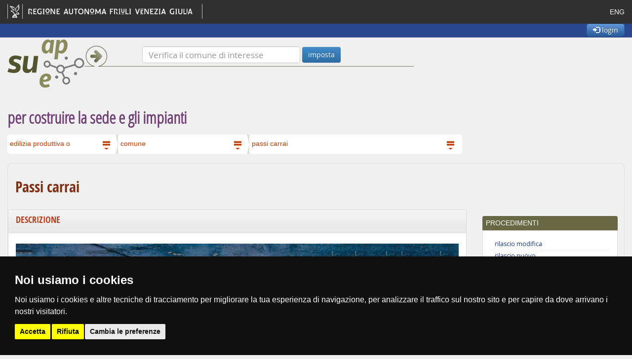

--- FILE ---
content_type: text/html;charset=UTF-8
request_url: https://suap.regione.fvg.it/portale/cms/it/dbc.jsp?mdc=544896
body_size: 229
content:
<body onload="formLogin.submit()">
	<form name="formLogin" method="post" action="/portale/cms/it/apertura-modifica/Passi-carrai/?mdc=544896&amp;ambito=SUAP">					
			<noscript><input type="submit" value="procedi" /></noscript>
			</form>
		</boby>	

--- FILE ---
content_type: text/html;charset=UTF-8
request_url: https://suap.regione.fvg.it/portale/cms/it/apertura-modifica/Passi-carrai/?mdc=544896&ambito=SUAP
body_size: 11017
content:
<!DOCTYPE html>
<html xmlns="http://www.w3.org/1999/xhtml" xml:lang="it" lang="it">
	<head>
		<meta http-equiv="content-type" content="text/html; charset=UTF-8" />
		<title>SUAP: apertura/modifica</title>
		<meta name="description" content="" />
		<meta name="keywords" content="" />

		<meta http-equiv="X-UA-Compatible" content="IE=edge,chrome=1" />
    <meta name="viewport" content="width=device-width, initial-scale=1" />
     
    <meta http-equiv="Cache-Control" content="max-age=86400" /> 
	<meta name="robots" content="noarchive" />
    <link rel="shortcut icon" href="/favicon.ico" type="image/x-icon" />
    <link rel="icon" href="/favicon.ico" type="image/ico" />
	
	<meta http-equiv="Content-Security-Policy" content="upgrade-insecure-requests" />
	
	<!-- INSERIMENTO TAG MONITORAGGIO HEAD -->
	<script type="text/javascript" src="/portale/export/sites/SUAP/it/.content/config/js/cookie-consent.js_1560285205.js" charset="UTF-8"></script>
	<script type="text/plain" cookie-consent="tracking"> 
		var pageViewData = new Object(); 
		//Eventuali variabili personalizzate 
	</script>
	<script type="text/javascript" charset="UTF-8">
				document.addEventListener('DOMContentLoaded', function () {
					cookieconsent.run({"notice_banner_type":"simple","consent_type":"express","palette":"dark","language":"it","page_load_consent_levels":["strictly-necessary"],"notice_banner_reject_button_hide":false,"preferences_center_close_button_hide":false,"page_refresh_confirmation_buttons":true,"website_name":"SUAP","website_privacy_policy_url":"https://suap.regione.fvg.it/portale/cms/it/informazioni/note-legali/informativa-cookie.html"});
				});
			</script>
			<script type="text/plain" cookie-consent="tracking" src="https://assets.adobedtm.com/fc6aa7b15a0e/f3cb9027e504/launch-4f3e1cf681e7.min.js" async=""></script>
			<!-- FINE INSERIMENTO TAG MONITORAGGIO HEAD  -->

    <meta name="WT.cg_n" content="C108 Sportello Unico Attività Produttive 01.01" />
	<meta name="WT.cg_s" content="Portale" />

    <!-- Latest compiled and minified CSS -->
    <link rel="stylesheet" href="/portale/export/sites/SUAP/it/.content/config/resources/css/bootstrap.min.css_1560285205.css" />
    <!-- Optional theme --> 
    <link rel="stylesheet" href="/portale/export/sites/SUAP/it/.content/config/resources/css/bootstrap-theme.min.css_1560285205.css" />

    <!-- insert stylesheets needed for the template -->
    <link href="/portale/export/sites/SUAP/it/.content/config/resources/css/dynamic-responsive.css_458650193.css" rel="stylesheet" type="text/css" />
        <!-- insert individual stylesheet -->
    <link href="/portale/export/sites/SUAP/it/.content/config/resources/css/suap-crud.css_1560285205.css" rel="stylesheet" type="text/css" />
    <script type="text/javascript" src="/portale/export/sites/SUAP/it/.content/config/js/jquery-1.9.1.js_1560285205.js"></script>

    <!-- INIZIO SCRIPT SPECIFICI PER SUAP -->
    <script type="text/javascript" src="/portale/export/sites/SUAP/it/.content/config/js/login.js_1560285205.js"></script>
    <!-- INIZIO SCRIPT HOMEPAGE TAB PER SUAP -->
    <script type="text/javascript" src="/portale/export/sites/SUAP/it/.content/config/js/dropdowncontent.js_1560285205.js">
        //<![CDATA[
        /***********************************************
         * This notice must stay intact for legal use.
         * Visit http://www.dynamicdrive.com/ for full source code
         ***********************************************/
        //]]>
    </script>
    <!-- FINE SCRIPT HOMEPAGE TAB PER SUAP -->
    <!-- INIZIO SCRIPT DETTAGLIO TAB PER SUAP -->
    <link href="/portale/export/sites/SUAP/it/.content/config/resources/css/jquery-ui.css_1560285205.css" rel="stylesheet" type="text/css" />
    <script type="text/javascript" src="/portale/export/sites/SUAP/it/.content/config/js/tytabs.jquery.min.js_1560285205.js"></script>
    <script type="text/javascript" src="/portale/export/sites/SUAP/it/.content/config/js/jquery-ui.js_1560285205.js"></script>
    <script type="text/javascript" src="/portale/export/sites/SUAP/it/.content/config/js/jquery.printpage.js_1560285205.js"></script>

    <!-- INIZIO SCRIPT SPECIFICI PER SUAP -->

    <!-- insert stylesheets needed for the template -->
    <link href="/portale/export/sites/SUAP/it/.content/config/resources/css/form.css?t=06102022" rel="stylesheet" type="text/css" />
    <link href="/portale/export/sites/SUAP/it/.content/config/resources/css/nav_left.css?t=06102022" rel="stylesheet" type="text/css" />
    <link href="/portale/export/sites/SUAP/it/.content/config/resources/menus/style2/style-responsive.css?t=06102022" rel="stylesheet" type="text/css" />

    <!-- INIZIO CSS SPECIFICI PER SUAP -->
    <link href="/portale/export/sites/SUAP/it/.content/config/resources/css/suap-responsive.css_1560285205.css" rel="stylesheet" type="text/css" />
    <link href="/portale/export/sites/SUAP/it/.content/config/resources/css/tab.css_1560285205.css" rel="stylesheet" type="text/css" />
    <link href="/portale/export/sites/SUAP/it/.content/config/resources/css/suapHP.css_1560285205.css" rel="stylesheet" type="text/css" />
    <!-- OSX Style CSS files -->
    <link type="text/css" href="/portale/export/sites/SUAP/it/.content/config/resources/css/cruscotto.css_1560285205.css" rel="stylesheet" media="screen" />
    <link type="text/css" href="/portale/export/sites/SUAP/it/.content/config/resources/css/riferimenti.css_1560285205.css" rel="stylesheet" media="screen" />
    <link type="text/css" href="/portale/export/sites/SUAP/it/.content/config/resources/css/operatori.css_1560285205.css" rel="stylesheet" media="screen" />
    <link type="text/css" href="/portale/export/sites/SUAP/it/.content/config/resources/css/guest.css_1560285205.css" rel="stylesheet" media="screen" />
	<link type="text/css" href="/portale/export/sites/SUAP/it/.content/config/resources/css/anagrafica.css_1560285205.css" rel="stylesheet" media="screen" />
	<link type="text/css" href="/portale/export/sites/SUAP/it/.content/config/resources/css/masterDataSO.css_1560285205.css" rel="stylesheet" media="screen" />
    <!-- FINE CSS SPECIFICI PER SUAP -->

    <link href="/portale/export/sites/SUAP/it/.content/config/resources/css/menu_assets/styles.css_1560285205.css" rel="stylesheet" type="text/css" />
	
	<!-- INIZIO CSS SPECIFICI PER ICONE -->
	<link href="/portale/resources/ade/hallo/fontawesome/css/font-awesome.css?t=06102022" rel="stylesheet" type="text/css" />

	<!-- Our project just needs Font Awesome Solid + Brands -->
	<script type="text/javascript" src="/portale/export/sites/SUAP/it/.content/config/fontawesome-free-5.10.2-web/js/brands.js_1560285205.js"></script>
	<script type="text/javascript" src="/portale/export/sites/SUAP/it/.content/config/fontawesome-free-5.10.2-web/js/solid.js_1560285205.js"></script>
	<script type="text/javascript" src="/portale/export/sites/SUAP/it/.content/config/fontawesome-free-5.10.2-web/js/fontawesome.js_1560285205.js"></script>
	<!-- FINE CSS JS SPECIFICI PER ICONE -->

    <!-- HTML5 Shim and Respond.js IE8 support of HTML5 elements and media queries -->
    <!-- WARNING: Respond.js doesn't work if you view the page via file:// -->
    <!--[if lt IE 9]>
      <script src="https://oss.maxcdn.com/libs/html5shiv/3.7.0/html5shiv.js"></script>
      <script src="https://oss.maxcdn.com/libs/respond.js/1.4.2/respond.min.js"></script>
    <![endif]-->

    <!--[if lte IE 6]>
                    <link href="/portale/export/sites/SUAP/it/.content/config/resources/css/patch_ie.css_1560285205.css" rel="stylesheet" type="text/css" />
    <![endif]-->
    <!--[if lte IE 7]>
            <link href="/portale/export/sites/SUAP/it/.content/config/resources/css/patch_ie.css_1560285205.css" rel="stylesheet" type="text/css" />
    <![endif]-->

    </head>
	<body onload="inizializza();">
		<section role="banner">
			<div id="dpiDetector"></div>
    <div class="invisibile">
<div class="accessibilita">
<ul class="inlinea">
<li><a href="#skip">Salta al contenuto</a></li>
<li><a href="#menufooter">Salta al menù fondo pagina</a></li>
</ul>
</div>
</div><script type="text/javascript">//<![CDATA[
		
        var modaleHeight = $(document).height();
        modaleHeight = modaleHeight - 80;
        var modaleWidth = $(document).width();
        modaleWidth = modaleWidth - 40;
		
        //if ((screen.width<1024)) {
        /*document.write('<style type="text/css">@import url(../css/main800.css); @import url(../css/pulsantiera800.css); @import url(../css/pulsantieraInterna800.css);<\/style>');*/
        //}
        //if ((screen.height<7645674800)) {
        document.write('<style type="text/css">#iframeRiferimenti, #iframeCruscotto, #iframeOperatori, #iframeGuest, #iframeAnagrafica {margin: 0 auto 20px auto; width:'+modaleWidth+'px;height:'+modaleHeight+'px;}<\/style>');
			
        //}
        //document.write("IE<br /> Window width = "+document.body.offsetWidth + "<br />" + "Window height = "+document.body.offsetHeight+"<br />"); 
        //document.write("NetScape<br /> Window width = "+window.innerWidth + "<br />" + "Window height = "+window.innerHeight+"<br />");
		//document.write("NetScape<br /> Window modaleWidth = "+modaleWidth + "<br />" + "Window modaleHeight = "+modaleHeight+"<br />");
        //document.write(" - "+modaleHeight);
		
		
        var offsetW = '';
        var offsetH = '';

        var dpiDetectorElement = '';
        var IE = (navigator.appName.indexOf("Explorer") != -1);
        if (IE) {
            dpiDetectorElement = document.all.dpiDetector;
        } else {
            dpiDetectorElement = document.getElementById('dpiDetector');
        }
        offsetW = dpiDetectorElement.offsetWidth;
        offsetH = dpiDetectorElement.offsetHeight;
        //document.write("- offsetH = "+offsetH);
        if (offsetH == 120){
            document.body.style.fontSize='50%';
        }

        //]]></script>	
	<a id="top" name="top"></a>

<div class="container-fluid">
	<div class="row barra-regione">
		<div class="container h-100">
			<div class="row align-items-center h-100">
				<div class="col-md-6 mx-auto">
					<a class="hidden-sm visible-lg navbar-brand font-weight-semibold blank regione" 
						title="vai al sito della Regione Autonoma Friuli Venezia Giulia" 
						href="https://www.regione.fvg.it" target="_blank" rel="noopener"> 
							<img src="https://suap.regione.fvg.it/portale/export/shared/img/logo-Barra-FVG.png" alt="Logo Regione FVG" />
					</a>
					<div class="nav-mobile">
						<div><a class="hidden-lg blank regione" title="vai al sito della Regione Autonoma Friuli Venezia Giulia" href="https://www.regione.fvg.it" target="_blank" rel="noopener"> <img src="https://suap.regione.fvg.it/portale/export/shared/img/Logo-Barra-FVG-small.png" alt="Logo Regione FVG" /> </a></div>
					</div>
				</div>
				<div class="col-md-6 text-right">
					<div class="nav-item language">
					
					<a class="nav-link" href="https://suap.regione.fvg.it/portale/cms/en/?mdc=544896&ambito=SUAP&amp;__locale=en">
							<span>ENG</span>
						</a>
					</div>
				</div>
			</div>
		</div>
	</div>
</div>
	
	<div class="logoFVG">
		
        <div class="container">
			<div class="row">
				<div class="col-md-6"></div>
				<div class="col-md-6 text-right">

					<a class="button btn btn-primary" href="https://suap.regione.fvg.it/portale/cms/Areariservata/login.html" title="area riservata">
								<span class="glyphicon glyphicon-log-in"></span> login</a>
							</div>
			</div>
		
            <div class="separa"><!-- // --></div>
        </div>
        <div class="separa"><!-- // --></div>
    </div>

    <!-- modal content ANAGRAFICA -->
    <div id="anagrafica-modal-content">
        <div id="anagrafica-modal-title">La mia anagrafica</div>
		<div class="close"><a href="#" class="simplemodal-close"><span class="glyphicon glyphicon-remove "></span></a></div>
		
		<div class="col-sm-8"></div>
		<div class="col-sm-4">
			<ul class="nav navbar-nav navbar-right">
				<li role="presentation">
					<a style="color: white;" class="btn btn-danger simplemodal-close" onclick="window.parent.location='/portale/cms/'" href="#">Chiudi</a>
				</li>
			</ul>
		</div>
		
		<div class="separaGrigio"></div>		
		
        <div id="anagrafica-modal-data">
            <iframe title="anagrafica" scrolling="auto" width="100%" height="616" id="iframeAnagrafica" src="https://suap.regione.fvg.it/portale/cms/default.html" frameborder="0" allowtransparency="true">
            <p>Il tuo browser non supporta iFrame</p>
            </iframe>
        </div>
    </div>
	
    <!-- modal content Gestione Strutture Organizzative -->
    <div id="masterDataSO-modal-content">
        <div id="masterDataSO-modal-title">Gestione dati sportello</div>
		<div class="close"><a href="#" class="simplemodal-close"><span class="glyphicon glyphicon-remove "></span></a></div>
		
		<div class="col-sm-8"></div>
		<div class="col-sm-4">
			<ul class="nav navbar-nav navbar-right">
				<li role="presentation">
					<a style="color: white;" class="btn btn-danger simplemodal-close" onclick="window.parent.location='/portale/cms/'" href="#">Chiudi</a>
				</li>
			</ul>
		</div>
		
		<div class="separaGrigio"></div>		
		
        <div id="masterDataSO-modal-data">
            <iframe title="masterDataSO" scrolling="auto" width="100%" height="616" id="iframeMasterDataSO" src="https://suap.regione.fvg.it/portale/cms/default.html" frameborder="0" allowtransparency="true">
            <p>Il tuo browser non supporta iFrame</p>
            </iframe>
        </div>
    </div>	

    <!-- modal content CRUSCOTTO -->
    <div id="cruscotto-modal-content">
        <div id="cruscotto-modal-title">Le mie domande</div>
        <div id="cruscotto-modal-data">
            <iframe title="area riservata cruscotto" scrolling="auto" width="956" height="616" id="iframeCruscotto" src="https://suap.regione.fvg.it/portale/cms/default.html" frameborder="0" allowtransparency="true">
            <p>Il tuo browser non supporta iFrame</p>
            </iframe>
        </div>
    </div>


    <!-- modal content AREA OPERATORI -->
    <div id="operatori-modal-content">
        <div id="operatori-modal-title">Area operatori</div>
        <div id="operatori-modal-data">
            <iframe title="area riservata operatori" scrolling="auto" width="956" height="616" id="iframeOperatori" src="https://suap.regione.fvg.it/portale/cms/default.html" frameborder="0" allowtransparency="true">
            <p>Il tuo browser non supporta iFrame</p>
            </iframe>
        </div>
    </div>

    <!-- modal content RIFERIMENTI -->
    <div id="riferimenti-modal-content">
        <div id="riferimenti-modal-title">Riferimenti sportello</div>
        <div id="riferimenti-modal-data">
            <iframe title="riferimenti comune" scrolling="auto" width="956" height="616" id="iframeRiferimenti" src="https://suap.regione.fvg.it/portale/cms/default.html" frameborder="0" allowtransparency="true">
            <p>Il tuo browser non supporta iFrame</p>
            </iframe>
        </div>
    </div>

    <!-- modal content GUEST -->
    <div id="guest-modal-content">
        <div id="guest-modal-title">Domande inoltrate: elenco</div>
        <div id="guest-modal-data">
            <iframe title="elenco domande" scrolling="auto" width="956" height="616" id="iframeGuest" src="https://suap.regione.fvg.it/portale/cms/default.html" frameborder="0" allowtransparency="true">
            <p>Il tuo browser non supporta iFrame</p>
            </iframe>
        </div>
    </div></section>

		<div class="container">
			<div id="window">
				<div id="page">
					<section role="navigation">
						<div class="row">


							<!-- begin: header -->
							<div class="col-md-8">


								<div id="header">

	<div class="">
			<div class="">

				<div class="col-sm-12">
					<div class="invisibile">
						<h1>suap</h1>
					</div>
					<div class="logo_content row">
						<div id="logo" class="col-sm-4">
							<a title="Portale degli 'Sportelli Unici Attività Produttive' del Friuli Venezia Giulia" href="https://suap.regione.fvg.it/portale/cms/it/hp/index.html?__locale=it">
								<img class="img-responsive" src="https://suap.regione.fvg.it/portale/export/sites/SUAP/it/.content/config/resources/img/logo.png_271972250.png" alt="SUAP in RETE" />
							</a>
						</div>

						<div id="zulComune" class="col-sm-8">
										<div class="row">
											<form id="formVerificaComune" class="form-inline" action="https://suap.regione.fvg.it/portale/cms/it/apertura-modifica/index.html" method="post">


												<!--<input type="hidden" name="comuneValue" id="comuneValue"/>
												<input type="hidden" name="comuneLabel" id="comuneLabel"/>-->
												<div class="ieClass">
													<!--[if IE 7]>    Verifica il comune di interesse <![endif]-->
													<!--[if IE 8]>    Verifica il comune di interesse <![endif]-->
													<!--[if gt IE 8]> Verifica il comune di interesse <![endif]-->
												</div>
												<div class="form-group">
													<label for="comuneSearch" class="hidden">Verifica il comune di interesse</label>
													<input aria-label="Verifica" class="form-control" title="Verifica il comune di interesse" type="text" name="comuneSearch" id="comuneSearch" placeholder="Verifica il comune di interesse" />
												</div>

												<input class="btn btn-primary" type="submit" name="comuneSubmit" id="comuneSubmit" value="imposta"/>


												<div id="txt-autocomplete" style="display: none;">
													Il servizio "SUAP in rete" nel comune impostato non risulta attivo.<br />
													<ol>
														<li>Verifica di aver inserito il nome di un comune del Friuli Venezia Giulia.</li>
														<li>Controlla la presenza 
															del tuo comune in questa <a class="riferimenti" href="https://suap.regione.fvg.it/portale/cms/it/.content/config/templates/lista_comuni.jsp" onclick="cambiaRiferimenti('/portale/cms/it/.content/config/templates/lista_comuni.jsp')" title="elenco comuni">lista</a>.</li>
													</ol>														
												</div>
												<div id="txt-autocomplete-nofvg" style="display: none;">
													Il servizio "SUAP in rete" non risulta attivo.<br />
													<ol>
														<li>Verifica di aver inserito il nome di un comune del Friuli Venezia Giulia.</li>
														<li>Controlla la presenza 
															del comune in questa <a class="riferimenti" href="https://suap.regione.fvg.it/portale/cms/it/.content/config/templates/lista_comuni.jsp" onclick="cambiaRiferimenti('/portale/cms/it/.content/config/templates/lista_comuni.jsp')" title="elenco comuni">lista</a>.</li>
													</ol>
													</ol>
												</div>
											<div id="txt-autocomplete-vuoto" style="display: none;">
												Campo vuoto:<br />
												<ol>
													<li>Scrivi un comune del Friuli Venezia Giulia che aderisce al servizio "SUAP in rete".</li>
													<li>Controlla la presenza 
														del comune in questa <a class="riferimenti" href="https://suap.regione.fvg.it/portale/cms/it/.content/config/templates/lista_comuni.jsp" onclick="cambiaRiferimenti('/portale/cms/it/.content/config/templates/lista_comuni.jsp')" title="elenco comuni">lista</a>.</li>
												</ol>
											</div>													
											<div id="comuneErrore" style="display: none;">
												Nel comune "<span id="comuneErroreDescrizione"></span>" non risulta attivo il servizio "SUAP in rete".<br />
												Verifica la presenza del servizio nel tuo comune sul sito:<br />
												www.impresainungiorno.gov.it
											</div>													


											</form>	

									</div>
									</div>
								</div>
			</div>
			<div class="header-right col-sm-2">
				</div>

		</div>
		</div><div class="separa"><!-- // --></div>
</div></div>
							<div class="col-md-4"></div>
							<!-- end: header -->

						</div>

						<div class="separa"><!-- // --></div>
					</section>

					<section role="main">
						<!-- begin: content area #main -->
						<div class="content">

							<!-- anchor for accessible link to main content -->
							<a id="skip" name="skip"></a>	

							<div>
								<div class="col-md-8">
									<!-- begin: left column -->
									<!-- end: left column -->

								</div>
								<div class="col-md-4"></div>

								<!-- begin: center column -->
								<div id="col2">
									<div id="col2_content">

										<div class="comunicati-int">
												<div class="no-dx">

													<!-- begin: breadcrumb -->


													<div class="briciola"><a name="menubriciola"></a>


														<h1 class="col-md-12">
																	<span style="color: #704074;">
																		per costruire la sede e gli impianti
																	</span> 
																</h1>

															<!-- begin: briciole navigazione -->

<div class="briciolaMateria">
				<div class="cssmenu">					
					<ul>
						<li class="has-sub">
							<a href="#" title="EDILIZIA PRODUTTIVA O MISTA PRODUTTIVA-RESIDENZIALE"><span>EDILIZIA PRODUTTIVA O </span></a>
		<ul>
		<li class="active has-sub"><a title="EDILIZIA PRODUTTIVA O MISTA PRODUTTIVA-RESIDENZIALE" href="#"><span>EDILIZIA PRODUTTIVA O MISTA PRODUTTIVA-RESIDENZIALE</span></a><ul><li class="has-sub">
						<a title="AZIENDA SANITARIA" href="#"><span>AZIENDA SANITARIA</span></a><ul><li><a title="notifiche art 67 del D. Lgs. n. 81/2008" href="/portale/cms/it/dbc.jsp?mdc=143528"><span>notifiche art 67 del D. Lgs. n. 81/2008</span></a></li><li class="has-sub"><a title="parere igienico sanitario" href="/portale/cms/it/dbc.jsp?mdc=143527"><span>parere igienico sanitario</span></a></li></ul></li><li class="has-sub">
						<a title="COMUNE" href="#"><span>COMUNE</span></a><ul><li><a title="altri procedimenti edilizi" href="/portale/cms/it/dbc.jsp?mdc=344123"><span>altri procedimenti edilizi</span></a></li><li><a title="ascensori, montacarichi e apparecchi di sollevamento" href="/portale/cms/it/dbc.jsp?mdc=245844"><span>ascensori, montacarichi e apparecchi di sollevamento</span></a></li><li><a title="autorizzazioni paesaggistiche" href="/portale/cms/it/dbc.jsp?mdc=39955"><span>autorizzazioni paesaggistiche</span></a></li><li><a title="impianti a fune in esercizio privato" href="/portale/cms/it/dbc.jsp?mdc=537416"><span>impianti a fune in esercizio privato</span></a></li><li><a title="manomissione suolo pubblico" href="/portale/cms/it/dbc.jsp?mdc=550221"><span>manomissione suolo pubblico</span></a></li><li><a title="passi carrai" href="/portale/cms/it/dbc.jsp?mdc=544896"><span>passi carrai</span></a></li><li class="has-sub"><a title="titoli edilizi" href="/portale/cms/it/dbc.jsp?mdc=39923"><span>titoli edilizi</span></a></li></ul></li><li class="has-sub">
						<a title="GESTORE SERVIZIO IDRICO INTEGRATO" href="#"><span>GESTORE SERVIZIO IDRICO INTEGRATO</span></a><ul><li class="has-sub"><a title="acque reflue domestiche o assimilate in fognatura" href="/portale/cms/it/dbc.jsp?mdc=144583"><span>acque reflue domestiche o assimilate in fognatura</span></a></li></ul></li><li class="has-sub">
						<a title="REGIONE" href="#"><span>REGIONE</span></a><ul><li class="has-sub"><a title="autorizzazioni paesaggistiche" href="/portale/cms/it/dbc.jsp?mdc=143530"><span>autorizzazioni paesaggistiche</span></a></li></ul></li><li class="has-sub">
						<a title="SOPRINTENDENZA" href="#"><span>SOPRINTENDENZA</span></a><ul><li class="has-sub"><a title="autorizzazione Soprintendenza per beni culturali" href="/portale/cms/it/dbc.jsp?mdc=143533"><span>autorizzazione Soprintendenza per beni culturali</span></a></li></ul></li></ul></li></ul></li>
					</ul>
				</div>
			</div>
			
			<div class="briciolaSettore">
				<div class="cssmenu">
					<ul>
						<li class="has-sub">			
							<a href="#" title="COMUNE"><span>COMUNE</span></a>		
		<ul>
		<li class="has-sub"><a title="AZIENDA SANITARIA" href="#">AZIENDA SANITARIA</a><ul><li><a title="notifiche art 67 del D. Lgs. n. 81/2008" href="/portale/cms/it/dbc.jsp?mdc=143528"><span>notifiche art 67 del D. Lgs. n. 81/2008</span></a></li><li class="has-sub"><a title="parere igienico sanitario" href="/portale/cms/it/dbc.jsp?mdc=143527"><span>parere igienico sanitario</span></a></li></ul></li><li class="active has-sub"><a title="COMUNE" href="#">COMUNE</a><ul><li><a title="altri procedimenti edilizi" href="/portale/cms/it/dbc.jsp?mdc=344123"><span>altri procedimenti edilizi</span></a></li><li><a title="ascensori, montacarichi e apparecchi di sollevamento" href="/portale/cms/it/dbc.jsp?mdc=245844"><span>ascensori, montacarichi e apparecchi di sollevamento</span></a></li><li><a title="autorizzazioni paesaggistiche" href="/portale/cms/it/dbc.jsp?mdc=39955"><span>autorizzazioni paesaggistiche</span></a></li><li><a title="impianti a fune in esercizio privato" href="/portale/cms/it/dbc.jsp?mdc=537416"><span>impianti a fune in esercizio privato</span></a></li><li><a title="manomissione suolo pubblico" href="/portale/cms/it/dbc.jsp?mdc=550221"><span>manomissione suolo pubblico</span></a></li><li><a title="passi carrai" href="/portale/cms/it/dbc.jsp?mdc=544896"><span>passi carrai</span></a></li><li class="has-sub"><a title="titoli edilizi" href="/portale/cms/it/dbc.jsp?mdc=39923"><span>titoli edilizi</span></a></li></ul></li><li class="has-sub"><a title="GESTORE SERVIZIO IDRICO INTEGRATO" href="#">GESTORE SERVIZIO IDRICO INTEGRATO</a><ul><li class="has-sub"><a title="acque reflue domestiche o assimilate in fognatura" href="/portale/cms/it/dbc.jsp?mdc=144583"><span>acque reflue domestiche o assimilate in fognatura</span></a></li></ul></li><li class="has-sub"><a title="REGIONE" href="#">REGIONE</a><ul><li class="has-sub"><a title="autorizzazioni paesaggistiche" href="/portale/cms/it/dbc.jsp?mdc=143530"><span>autorizzazioni paesaggistiche</span></a></li></ul></li><li class="has-sub"><a title="SOPRINTENDENZA" href="#">SOPRINTENDENZA</a><ul><li class="has-sub"><a title="autorizzazione Soprintendenza per beni culturali" href="/portale/cms/it/dbc.jsp?mdc=143533"><span>autorizzazione Soprintendenza per beni culturali</span></a></li></ul></li></ul></li>
					</ul>
				</div>			
			</div>

			<div class="briciolaTipologia">
				<div class="cssmenu">
					<ul>
						<li class="has-sub">				
						  <a class="current" href="/portale/cms/it/dbc.jsp?mdc=544896&amp;ambito=SUAP" title="passi carrai"><span>passi carrai</span></a>			
		<ul>
		<li><a class="last" title="altri procedimenti edilizi" href="/portale/cms/it/dbc.jsp?mdc=344123&amp;ambito=SUAP">altri procedimenti edilizi</a></li><li><a class="last" title="ascensori, montacarichi e apparecchi di sollevamento" href="/portale/cms/it/dbc.jsp?mdc=245844&amp;ambito=SUAP">ascensori, montacarichi e apparecchi di sollevamento</a></li><li><a class="last" title="autorizzazioni paesaggistiche" href="/portale/cms/it/dbc.jsp?mdc=39955&amp;ambito=SUAP">autorizzazioni paesaggistiche</a></li><li><a class="last" title="impianti a fune in esercizio privato" href="/portale/cms/it/dbc.jsp?mdc=537416&amp;ambito=SUAP">impianti a fune in esercizio privato</a></li><li><a class="last" title="manomissione suolo pubblico" href="/portale/cms/it/dbc.jsp?mdc=550221&amp;ambito=SUAP">manomissione suolo pubblico</a></li><li><a class="active last" title="passi carrai" href="/portale/cms/it/dbc.jsp?mdc=544896&amp;ambito=SUAP">passi carrai</a></li><li class="last"><a title="titoli edilizi" href="/portale/cms/it/dbc.jsp?mdc=39923&amp;ambito=SUAP">titoli edilizi</a></li></ul></li>
					</ul>
				</div>			
			</div>
			

<!-- end: briciole navigazione --><div class="separa"><!-- // --></div>
													</div>
													<!-- end: breadcrumb -->									


													<div class="separa"><!-- // --></div>
												</div>
											</div>
										<div class="marg"></div>
										<div id="col2_content2">

											<div class="cont">
												<div class="box-testo-procedimenti">


													<!-- begin: center column -->
													<!-- anchor for accessible link to main content -->
													<a id="content" name="content"></a>
													<div  id="centercontainer" ><div class="article-box_schema3">
		<div class="row">
			<div class="col-md-12">
				<h1 >Passi carrai<br />
						<div class="tag">
							</div>
					</h1>
					<script type="text/javascript">
						//<![CDATA[				
						//aggiungo al title il nome della pagina
						document.title += " - Passi carrai";
						var metaDesc = "Passi carrai";
						var metaKey = "";
						$('meta[name=description]').attr('content', metaDesc);
						$('meta[name=keywords]').attr('content', metaKey);				
						//]]>
					</script>					
				</div>
			<div class="col-md-9">



				<div class="panel-group" id="accordion">

					<div class="panel panel-default">

							<div class="panel-heading">
									<h2 class="panel-title">
										<a data-toggle="collapse" data-parent="#accordion" href="#collapse0">
											Descrizione</a>
									</h2>
								</div>
							<div id="collapse0" class="panel-collapse collapse in">
								<div class="panel-body">

									<img src="/portale/export/sites/SUAP/allegati/archivio_file/passocarrabile.jpg_1639293989.jpg" width="829" height="306" class="top img-responsive" alt="" title="" />

											<div class="separa10px"></div>
										<div >

										<div class="testi_Interni">
<p>I passi carrabili sono quegli accessi identificati con cancelli, portoni, sbarre, catene, varchi delimitati da elementi fisici ben definiti come colonne, muretti o altro, ecc. che consentono l’accesso alla proprietà privata mediante il transito di veicoli.</p>
<p>L'accesso è l'immissione da una strada o fondo o area laterale privata su una strada ad uso pubblico, al fine di consentire l'entrata o uscita dei veicoli.</p>
<p>L'utilizzo dei passi carrabili è autorizzato dall'ente proprietario della strada.</p>
</div></div>


									</div><!-- CARD BODY -->
							</div><!-- COLLAPSE -->
						</div><!-- CARD -->
					<div class="panel panel-default">

							<div class="panel-heading">
									<h2 class="panel-title">
										<a data-toggle="collapse" data-parent="#accordion" href="#collapse1">
											Requisiti</a>
									</h2>
								</div>
							<div id="collapse1" class="panel-collapse collapse ">
								<div class="panel-body">

									<div >

										<div class="testi_Interni">
<p><strong>REQUISITI OGGETTIVI</strong></p>
<p>I passi carrabili devono essere individuati con l'apposito segnale previsto dall'<a href="https://www.normattiva.it/uri-res/N2Ls?urn:nir:stato:decreto.del.presidente.della.repubblica:1992-12-16;495" class="blank">art. 120 c. 1 e) del D.P.R. 16 dicembre 1992, n. 495</a>, previa autorizzazione dell'ente proprietario.</p>
</div></div>


									</div><!-- CARD BODY -->
							</div><!-- COLLAPSE -->
						</div><!-- CARD -->
					<div class="panel panel-default">

							<div class="panel-heading">
									<h2 class="panel-title">
										<a data-toggle="collapse" data-parent="#accordion" href="#collapse2">
											Cosa fare per</a>
									</h2>
								</div>
							<div id="collapse2" class="panel-collapse collapse ">
								<div class="panel-body">

									<div >

										<div class="testi_Interni">
<p>L'apertura di un passo carraio e la collocazione del relativo&nbsp;<span class="ui-provider hc b c d e f g h i j k l m n o p q r s t u v w x y z ab ac ae af ag ah ai aj ak" dir="ltr">segnale </span>sono soggette a domanda.</p>
<p>Il <a class="blank" title="vai alla scheda" href="/portale/cms/it/portale/procedimenti/scia_domanda.html" class="blank">regime per l'avvio dell'attività </a>è previsto dall'<a href="https://www.normattiva.it/uri-res/N2Ls?urn:nir:stato:decreto.legislativo:1992-04-30;285" class="blank">art. 22 del D.Lgs. 30 aprile 1992 n. 285</a>.</p>
</div></div>


									</div><!-- CARD BODY -->
							</div><!-- COLLAPSE -->
						</div><!-- CARD -->
					<div class="panel panel-default">

							<div class="panel-heading">
									<h2 class="panel-title">
										<a data-toggle="collapse" data-parent="#accordion" href="#collapse3">
											Procedimenti collegati</a>
									</h2>
								</div>
							<div id="collapse3" class="panel-collapse collapse ">
								<div class="panel-body">

									<div >

										<ul>
<li><a href="/portale/cms/it/apertura-modifica/Titoli-abilitativi-per-lattivita-edilizia/?mdc=39923&amp;ambito=SUAP" class="blank">titoli edilizi</a></li>
</ul></div>


									</div><!-- CARD BODY -->
							</div><!-- COLLAPSE -->
						</div><!-- CARD -->
					<div class="panel panel-default">

							<div class="panel-heading">
									<h2 class="panel-title">
										<a data-toggle="collapse" data-parent="#accordion" href="#collapse4">
											Tempi, costi, strumenti di tutela</a>
									</h2>
								</div>
							<div id="collapse4" class="panel-collapse collapse ">
								<div class="panel-body">

									<div >

										<p><a title=" vai alla pagina dedicata" href="/portale/cms/it/portale/procedimenti/scia_domanda.html" class="blank">Consulta la pagina dedicata</a></p>
<p>L'autorizzazione è rilasciata nei tempi stabiliti dai regolamenti comunali.</p></div>


									</div><!-- CARD BODY -->
							</div><!-- COLLAPSE -->
						</div><!-- CARD -->
					<div class="panel panel-default">

							<div class="panel-heading">
									<h2 class="panel-title">
										<a data-toggle="collapse" data-parent="#accordion" href="#collapse5">
											Guida e moduli</a>
									</h2>
								</div>
							<div id="collapse5" class="panel-collapse collapse ">
								<div class="panel-body">

									<div >

										<p>Prima di avviare la compilazione si consiglia di:</p>
<ul>
<li title="Vai alla scheda descrittiva">consultare&nbsp;<a class="blank" title="vai alla Guida" href="/portale/export/sites/SUAP/allegati/archivio_file/GUIDA-PER-UTENTI.pdf" class="blank">la Guida alla compilazione telematica</a></li>
<li title="Vai alla scheda descrittiva">scegliere il procedimento dalla lista disponibile sul lato destro di questa scheda, per conoscere i moduli da compilare e gli allegati.</li>
</ul></div>


									</div><!-- CARD BODY -->
							</div><!-- COLLAPSE -->
						</div><!-- CARD -->
					<div class="panel panel-default">

							<div class="panel-heading">
									<h2 class="panel-title">
										<a data-toggle="collapse" data-parent="#accordion" href="#collapse6">
											Controlli</a>
									</h2>
								</div>
							<div id="collapse6" class="panel-collapse collapse ">
								<div class="panel-body">

									<div >

										<div class="testi_Interni">
<p>I controlli sono effettuati dal Comune.</p>
<p>&nbsp;</p>
</div></div>


									</div><!-- CARD BODY -->
							</div><!-- COLLAPSE -->
						</div><!-- CARD -->
					<div class="panel panel-default">

							<div class="panel-heading">
									<h2 class="panel-title">
										<a data-toggle="collapse" data-parent="#accordion" href="#collapse7">
											Normativa</a>
									</h2>
								</div>
							<div id="collapse7" class="panel-collapse collapse ">
								<div class="panel-body">

									<div >

										<div class="testi_Interni">
<ul>
<li><a href="https://www.normattiva.it/uri-res/N2Ls?urn:nir:stato:decreto.legislativo:1992-04-30;285" class="blank">art. 22 del D.Lgs. 30 aprile 1992 n. 285</a>&nbsp;<em>Nuovo codice della strada</em></li>
<li><a href="https://www.normattiva.it/uri-res/N2Ls?urn:nir:stato:decreto.del.presidente.della.repubblica:1992-12-16;495" class="blank">art. 120 c. 1 e) del D.P.R. 16 dicembre 1992, n. 495</a> <em>Regolamento di esecuzione e di attuazione del nuovo codice della strada</em></li>
</ul>
</div></div>


									</div><!-- CARD BODY -->
							</div><!-- COLLAPSE -->
						</div><!-- CARD -->
					<div class="separaGrigio"><!-- // --></div>
						<div class="separa10px"><!-- // --></div>
						<div class="aggiornamento">Ultimo aggiornamento: Tue Aug 19 16:40:00 CEST 2025<br /></div>
						<div class="separa10px"><!-- // --></div>				
					</div><!-- ACCORDION -->
			</div><!-- COL-MD-9 -->


			<div class="col-md-3">

				<!-- begin: right column procedimenti -->
				<div id="col3-proc">
					<div id="col3-proc_content" class="clearfix">
						<!-- begin: right navigation procedimenti -->
						<div id="nav_procedimenti">

    <div class="panel-group" id="accordion2">

        <h2>PROCEDIMENTI</h2>
		<div class="panel panel-default">
			<div id="collapseTwo" class="panel-collapse collapse in">
                    <div class="panel-body">
					<ul class="procedimenti">			

                            <li>
                                <a title="rilascio modifica" href="/portale/cms/it/apertura-modifica/procedimento.html?mdc=544899&amp;proc=550034&amp;ambito=SUAP">rilascio modifica</a>
                            </li>	


                            <li>
                                <a title="rilascio nuovo" href="/portale/cms/it/apertura-modifica/procedimento.html?mdc=544897&amp;proc=549996&amp;ambito=SUAP">rilascio nuovo</a>
                            </li>	


                            <li>
                                <a title="rilascio regolarizzazione" href="/portale/cms/it/apertura-modifica/procedimento.html?mdc=544898&amp;proc=550019&amp;ambito=SUAP">rilascio regolarizzazione</a>
                            </li>	


                            <li>
                                <a title="rilascio rinnovo/proroga/voltura" href="/portale/cms/it/apertura-modifica/procedimento.html?mdc=544900&amp;proc=585316&amp;ambito=SUAP">rilascio rinnovo/proroga/voltura</a>
                            </li>	


                            </ul>						
						
						
                    </div>
                </div>
            </div>
        </div>

</div>

<!-- end: right navigation procedimenti -->
					</div>
				</div>
				<!-- end: right column procedimenti -->

			</div>		

			<div class="separa"><!-- // --></div>
		</div>
	</div>	
</div><!-- include the second body from an xml page, if available -->
													<!-- include the boxes in the center -->
													<div class="separa"><!-- // --></div>
												</div>


												<div class="aggiornamento">
													</div> 
												<div class="separa"><!-- // --></div>
											</div>
											<div class="separa"><!-- // --></div>
										</div>  
										<div class="separa"><!-- // --></div>
									</div>
									<div class="separa10px"><!-- // --></div>
								</div>	

							</div>
						</div>

						<!-- end: center column -->
						<div class="separa"><!-- // --></div>


						<div id="top-link-block" class="hidden">
							<a href="#top" class="well well-sm" title="torna su" onclick="$('html,body').animate({scrollTop:0},'slow');return false;">
								<i class="glyphicon glyphicon-chevron-up"></i> torna su
							</a>
						</div><!-- /top-link-block -->
					</section>
				</div>
				<!-- end: content area -->
				<div class="separa"><!-- // --></div>
			</div>
			<!-- end: #page -->
			<div class="separa"><!-- // --></div>
		</div>
		<!-- end: #window -->

		<!-- begin: #footer -->
		<div id="footer" role="contentinfo">
			<a id="menufooter" name="menufooter"></a>
			<script type="text/javascript" src="/portale/export/sites/SUAP/it/.content/config/js/bootstrap.min.js_1560285205.js"></script>


<div class="footer_content">

		<div class="container">
			<div class="row">
				<div class="col-md-9">

					<div class="sxFooter">
						<div class="row">
							<div class="col-md-6">
								<h2>per avviare e gestire un'attività</h2>
								<div class="row">
		<div class="listaMaterie col-md-6"><h2>AGRICOLTURA</h2>
				<ul>
					
					<li><a href="/portale/cms/it/lista.html?md=11345" title="ATTIVITÀ AGRITURISTICA">ATTIVITÀ AGRITURISTICA</a></li>
					<li><a href="/portale/cms/it/lista.html?md=11355" title="IMPRENDITORI AGRICOLI">IMPRENDITORI AGRICOLI</a></li>
					</ul>
			
		</div><div class="listaMaterie col-md-6"><h2>AMBIENTE</h2>
				<ul>
					
					<li><a href="/portale/cms/it/lista.html?md=65262" title="ATTIVITA NON SOGGETTE ALL'AUTORIZZAZIONE UNICA AMBIENTALE">ATTIVITA NON SOGGETTE ALL'AUTORIZZAZIONE UNICA AMBIENTALE</a></li>
					<li><a href="/portale/cms/it/lista.html?md=38623" title="AUTORIZZAZIONE UNICA AMBIENTALE">AUTORIZZAZIONE UNICA AMBIENTALE</a></li>
					<li><a href="/portale/cms/it/lista.html?md=352074" title="AUTORIZZAZIONI PER LA TUTELA DEI CORPI IDRICI">AUTORIZZAZIONI PER LA TUTELA DEI CORPI IDRICI</a></li>
					<li><a href="/portale/cms/it/lista.html?md=554162" title="CENTRI PREPARAZIONE PER IL RIUTILIZZO RIFIUTI">CENTRI PREPARAZIONE PER IL RIUTILIZZO RIFIUTI</a></li>
					<li><a href="/portale/cms/it/lista.html?md=45902" title="INDUSTRIE INSALUBRI">INDUSTRIE INSALUBRI</a></li>
					<li><a href="/portale/cms/it/lista.html?md=50128" title="INQUINAMENTO ACUSTICO">INQUINAMENTO ACUSTICO</a></li>
					</ul>
			
		</div><div class="listaMaterie col-md-6"><h2>ATTIVITÀ COMMERCIALI E ASSIMILABILI</h2>
				<ul>
					
					<li><a href="/portale/cms/it/lista.html?md=143723" title="COMMERCIO ALL'INGROSSO ALIMENTARE E NON ALIMENTARE
">COMMERCIO ALL'INGROSSO ALIMENTARE E NON ALIMENTARE
</a></li>
					<li><a href="/portale/cms/it/lista.html?md=18062" title="COMMERCIO DELLA STAMPA QUOTIDIANA E PERIODICA">COMMERCIO DELLA STAMPA QUOTIDIANA E PERIODICA</a></li>
					<li><a href="/portale/cms/it/lista.html?md=11351" title="COMMERCIO SU AREA PRIVATA">COMMERCIO SU AREA PRIVATA</a></li>
					<li><a href="/portale/cms/it/lista.html?md=11352" title="COMMERCIO SU AREA PUBBLICA">COMMERCIO SU AREA PUBBLICA</a></li>
					<li><a href="/portale/cms/it/lista.html?md=46083" title="DISTRIBUTORI DI CARBURANTE ED OLI MINERALI">DISTRIBUTORI DI CARBURANTE ED OLI MINERALI</a></li>
					<li><a href="/portale/cms/it/lista.html?md=11362" title="ESERCIZI DI SOMMINISTRAZIONE DI ALIMENTI E BEVANDE">ESERCIZI DI SOMMINISTRAZIONE DI ALIMENTI E BEVANDE</a></li>
					<li><a href="/portale/cms/it/lista.html?md=30122" title="MANIFESTAZIONI CON SOMMINISTRAZIONE E/O COMMERCIO">MANIFESTAZIONI CON SOMMINISTRAZIONE E/O COMMERCIO</a></li>
					<li><a href="/portale/cms/it/lista.html?md=11356" title="MANIFESTAZIONI FIERISTICHE DI RILEVANZA LOCALE">MANIFESTAZIONI FIERISTICHE DI RILEVANZA LOCALE</a></li>
					<li><a href="/portale/cms/it/lista.html?md=188975" title="MODALITÀ TENUTA REGISTRI">MODALITÀ TENUTA REGISTRI</a></li>
					<li><a href="/portale/cms/it/lista.html?md=161129" title="VENDITA DI PRODOTTI PARTICOLARI">VENDITA DI PRODOTTI PARTICOLARI</a></li>
					</ul>
			
		</div><div class="listaMaterie col-md-6"><h2>ATTIVITÀ DI SPETTACOLO O INTRATTENIMENTO</h2>
				<ul>
					
					<li><a href="/portale/cms/it/lista.html?md=11348" title="ATTIVITÀ DI GIOCHI E SCOMMESSE">ATTIVITÀ DI GIOCHI E SCOMMESSE</a></li>
					<li><a href="/portale/cms/it/lista.html?md=14682" title="AUTORIZZAZIONI PER ESERCIZIO ATTIVITÀ E USO LUOGHI/LOCALI">AUTORIZZAZIONI PER ESERCIZIO ATTIVITÀ E USO LUOGHI/LOCALI</a></li>
					</ul>
			
		</div><div class="listaMaterie col-md-6"><h2>ATTIVITÀ IMMOBILIARI</h2>
				<ul>
					
					<li><a href="/portale/cms/it/lista.html?md=176732" title="LOCAZIONI">LOCAZIONI</a></li>
					</ul>
			
		</div><div class="listaMaterie col-md-6"><h2>ATTIVITÀ MANIFATTURIERE</h2>
				<ul>
					
					<li><a href="/portale/cms/it/lista.html?md=30360" title="INDUSTRIE ALIMENTARI">INDUSTRIE ALIMENTARI</a></li>
					</ul>
			
		</div><div class="listaMaterie col-md-6"><h2>ISTRUZIONE</h2>
				<ul>
					
					<li><a href="/portale/cms/it/lista.html?md=186147" title="AUTOSCUOLE, SCUOLE DI PILOTAGGIO E NAUTICHE">AUTOSCUOLE, SCUOLE DI PILOTAGGIO E NAUTICHE</a></li>
					</ul>
			
		</div><div class="listaMaterie col-md-6"><h2>SANITÀ</h2>
				<ul>
					
					<li><a href="/portale/cms/it/lista.html?md=64502" title="autorizzazioni sanitarie">autorizzazioni sanitarie</a></li>
					<li><a href="/portale/cms/it/lista.html?md=205306" title="fabbricazione di prodotti per toletta">fabbricazione di prodotti per toletta</a></li>
					<li><a href="/portale/cms/it/lista.html?md=402210" title="igiene degli alimenti di origine animale">igiene degli alimenti di origine animale</a></li>
					<li><a href="/portale/cms/it/lista.html?md=66835" title="igiene degli alimenti e della nutrizione">igiene degli alimenti e della nutrizione</a></li>
					<li><a href="/portale/cms/it/lista.html?md=148642" title="sanità animale">sanità animale</a></li>
					</ul>
			
		</div><div class="listaMaterie col-md-6"><h2>SERVIZI E ASSIMILABILI</h2>
				<ul>
					
					<li><a href="/portale/cms/it/lista.html?md=11349" title="ALTRE ATTIVITÀ DI SERVIZI">ALTRE ATTIVITÀ DI SERVIZI</a></li>
					<li><a href="/portale/cms/it/lista.html?md=166022" title="MEZZI PUBBLICITARI">MEZZI PUBBLICITARI</a></li>
					<li><a href="/portale/cms/it/lista.html?md=162582" title="OCCUPAZIONI DI SUOLO E SOPRASSUOLO">OCCUPAZIONI DI SUOLO E SOPRASSUOLO</a></li>
					<li><a href="/portale/cms/it/lista.html?md=14662" title="SERVIZI ALLA PERSONA">SERVIZI ALLA PERSONA</a></li>
					<li><a href="/portale/cms/it/lista.html?md=11342" title="SERVIZI DELLE AGENZIE DI VIAGGIO">SERVIZI DELLE AGENZIE DI VIAGGIO</a></li>
					<li><a href="/portale/cms/it/lista.html?md=148662" title="SERVIZI DI PREVENZIONE INCENDI">SERVIZI DI PREVENZIONE INCENDI</a></li>
					<li><a href="/portale/cms/it/lista.html?md=11357" title="SERVIZI PER MINORI">SERVIZI PER MINORI</a></li>
					<li><a href="/portale/cms/it/lista.html?md=550671" title="SERVIZI SOCIALI E SOCIO SANITARI">SERVIZI SOCIALI E SOCIO SANITARI</a></li>
					</ul>
			
		</div><div class="listaMaterie col-md-6"><h2>TRASPORTO</h2>
				<ul>
					
					<li><a href="/portale/cms/it/lista.html?md=11358" title="ATTIVITÀ DI NOLEGGIO">ATTIVITÀ DI NOLEGGIO</a></li>
					<li><a href="/portale/cms/it/lista.html?md=11361" title="MAGAZZINAGGIO">MAGAZZINAGGIO</a></li>
					<li><a href="/portale/cms/it/lista.html?md=11364" title="TRASPORTO TERRESTRE">TRASPORTO TERRESTRE</a></li>
					</ul>
			
		</div><div class="listaMaterie col-md-6"><h2>TURISMO</h2>
				<ul>
					
					<li><a href="/portale/cms/it/lista.html?md=30982" title="STABILIMENTI BALNEARI">STABILIMENTI BALNEARI</a></li>
					<li><a href="/portale/cms/it/lista.html?md=11363" title="STRUTTURE RICETTIVE">STRUTTURE RICETTIVE</a></li>
					</ul>
			
		</div></div>
</div>
							<div class="col-md-6">
								<h2>per costruire la sede e gli impianti</h2>
								<div class="row">

	<div class="listaMaterie col-md-12"><h2>AZIENDA SANITARIA</h2>
				<ul>
			<li><a href="/portale/cms/it/dbc.jsp?mdc=143528" title="notifiche art 67 del D. Lgs. n. 81/2008">notifiche art 67 del D. Lgs. n. 81/2008</a></li>
				<li><a href="/portale/cms/it/dbc.jsp?mdc=143527" title="parere igienico sanitario">parere igienico sanitario</a></li>
				</ul>
				</div><div class="listaMaterie col-md-12"><h2>COMUNE</h2>
				<ul>
			<li><a href="/portale/cms/it/dbc.jsp?mdc=344123" title="altri procedimenti edilizi">altri procedimenti edilizi</a></li>
				<li><a href="/portale/cms/it/dbc.jsp?mdc=245844" title="ascensori, montacarichi e apparecchi di sollevamento">ascensori, montacarichi e apparecchi di sollevamento</a></li>
				<li><a href="/portale/cms/it/dbc.jsp?mdc=39955" title="autorizzazioni paesaggistiche
">autorizzazioni paesaggistiche
</a></li>
				<li><a href="/portale/cms/it/dbc.jsp?mdc=537416" title="impianti a fune in esercizio privato">impianti a fune in esercizio privato</a></li>
				<li><a href="/portale/cms/it/dbc.jsp?mdc=550221" title="manomissione suolo pubblico">manomissione suolo pubblico</a></li>
				<li><a href="/portale/cms/it/dbc.jsp?mdc=544896" title="passi carrai">passi carrai</a></li>
				<li><a href="/portale/cms/it/dbc.jsp?mdc=39923" title="titoli edilizi">titoli edilizi</a></li>
				</ul>
				</div><div class="listaMaterie col-md-12"><h2>GESTORE SERVIZIO IDRICO INTEGRATO</h2>
				<ul>
			<li><a href="/portale/cms/it/dbc.jsp?mdc=144583" title="acque reflue domestiche o assimilate in fognatura">acque reflue domestiche o assimilate in fognatura</a></li>
				</ul>
				</div><div class="listaMaterie col-md-12"><h2>REGIONE</h2>
				<ul>
			<li><a href="/portale/cms/it/dbc.jsp?mdc=143530" title="autorizzazioni paesaggistiche">autorizzazioni paesaggistiche</a></li>
				</ul>
				</div><div class="listaMaterie col-md-12"><h2>SOPRINTENDENZA</h2>
				<ul>
			<li><a href="/portale/cms/it/dbc.jsp?mdc=143533" title="autorizzazione Soprintendenza per beni culturali">autorizzazione Soprintendenza per beni culturali</a></li>
				</ul>
				</div></div>

</div>
						</div>
					</div>

				</div>
				<div class="col-md-3">
					<div class="dxFooter">

						<div class="row">
							<div class="col-md-12">


								<h2>informazioni</h2>
								<div class="listaInfo">
									<ul>
										<li><a title="funzioni e obbiettivi del portale" href="https://suap.regione.fvg.it/portale/cms/it/portale/portale_regionale/index.html?__locale=it">funzionalità del portale</a></li>
										<li><a title="gruppo tecnico regionale (GTR)" href="https://suap.regione.fvg.it/portale/cms/it/portale/portale_regionale/attivita-gruppo-tecnico-regionale/index.html?__locale=it">gruppo tecnico regionale</a></li>
										<li><a title="modulistica" href="https://suap.regione.fvg.it/portale/cms/it/portale/portale_regionale/modulistica.html?__locale=it">modulistica</a></li>
										<li><a title="sportelli unici per le attività produttive" href="https://suap.regione.fvg.it/portale/cms/it/portale/portale_regionale/Le_Pubbliche_amministrazioni.html?__locale=it">sportelli unici per le attività produttive</a></li>
										<li><a title="normativa e modulistica" href="https://suap.regione.fvg.it/portale/cms/it/portale/portale_regionale/normativa.html?__locale=it">normativa</a></li>
									</ul>
									<div class="separa10px"> </div>
									<ul>
										<li><a title="links" href="https://suap.regione.fvg.it/portale/cms/it/portale/portale_regionale/link_utili.html?__locale=it">link</a></li>
										<li><a title="FAQ" href="https://suap.regione.fvg.it/portale/cms/it/portale/portale_regionale/faq/index.html?__locale=it">FAQ</a></li>
										<li><a title="contatti" href="https://suap.regione.fvg.it/portale/cms/it/portale/contatti/index.html?__locale=it">contatti</a></li>
										<li><a href="https://suap.regione.fvg.it/portale/cms/it/portale/portale_regionale/archivio/?__locale=it" title="Archivio modifiche procedimenti-moduli">Archivio modifiche procedimenti-moduli</a></li>
										<li><a href="https://suap.regione.fvg.it/portale/cms/it/portale/portale_regionale/centro-di-competenza/?__locale=it" title="Centro di competenza regionale per la semplificazione">Centro di competenza regionale per la semplificazione</a></li>					
									</ul>

									<div class="nascosto"></div>

									<div class="separa"> </div>
								</div>
							</div>
							<div class="separa"><!-- // --></div>
						</div>

					</div>
				</div>
				<div class="col-md-12">

					<ul class="footer_links clearfix margin-top-10 margin-bottom-10">
						<li class="first">© 2022 Regione Autonoma Friuli Venezia Giulia</li>

						<li class="first"><a title="feedback" href="mailto:accessibile.rafvg@regione.fvg.it">feedback</a></li>
						<li class="first"><a title="dichiarazione di accessibilità" href="https://form.agid.gov.it/view/67fc2730-798e-11ef-8ba1-2352901bdb78">dichiarazione di accessibilità</a></li>

						<li class="first"><a href="#" id="open_preferences_center">cambio preferenze cookie</a></li>

						<li class="first"><a title="note legali" href="https://suap.regione.fvg.it/portale/cms/it/informazioni/note-legali/">note legali</a></li>
						<li class="first"><a title="informativa estesa sull'uso dei cookie" href="https://suap.regione.fvg.it/portale/cms/it/informazioni/note-legali/informativa-cookie.html">informativa cookie</a></li>
						<li class="first"><a title="mappa attività" href="https://suap.regione.fvg.it/portale/cms/it/informazioni/lista.html">mappa</a></li>
						<li class="first">realizzazione <a title="insiel SPA" class="blank" href="http://www.insiel.it">insiel</a></li>
					</ul>
					<div class="separa"><!-- // --></div>
				</div>
				<div class="separa"><!-- // --></div>



				<div class="nascosto">
					<ul class="inlinea">
						<li><a href="#top">torna a inizio pagina</a></li>
					</ul>
				</div>

			</div>

		</div>
	</div>

	<!-- Load JavaScript files -->
	<script src="https://suap.regione.fvg.it/portale/export/sites/SUAP/it/.content/config/js/jquery.simplemodal.js_1560285205.js" type="text/javascript"></script>
		<script src="https://suap.regione.fvg.it/portale/export/sites/SUAP/it/.content/config/js/cruscotto.js_1560285205.js" type="text/javascript"></script>
		<script src="https://suap.regione.fvg.it/portale/export/sites/SUAP/it/.content/config/js/riferimenti.js_1560285205.js" type="text/javascript"></script>
		<script src="https://suap.regione.fvg.it/portale/export/sites/SUAP/it/.content/config/js/operatori.js_1560285205.js" type="text/javascript"></script>
		<script src="https://suap.regione.fvg.it/portale/export/sites/SUAP/it/.content/config/js/guest.js_1560285205.js" type="text/javascript"></script>
		<script src="https://suap.regione.fvg.it/portale/export/sites/SUAP/it/.content/config/js/anagrafica.js_1560285205.js" type="text/javascript"></script>
		<script src="https://suap.regione.fvg.it/portale/export/sites/SUAP/it/.content/config/js/masterDataSO.js_1560285205.js" type="text/javascript"></script><div class="separa"><!-- // --></div>

<script src="https://suap.regione.fvg.it/portale/export/sites/SUAP/it/.content/config/js/webtrends.js_1560285205.js" type="text/javascript"></script>
<script type="text/javascript" src="https://suap.regione.fvg.it/portale/export/sites/SUAP/it/.content/config/js/utility.js_1560285205.js"></script>
<script type="text/javascript" src="https://suap.regione.fvg.it/portale/export/sites/SUAP/it/.content/config/js/utility-SUE.js_1560285205.js"></script>

<script type="text/javascript">
	//<![CDATA[
	// Only enable if the document has a long scroll bar
	// Note the window height + offset
	if ( ($(window).height() + 100) < $(document).height() ) {
		$('#top-link-block').removeClass('hidden').affix({
			// how far to scroll down before link "slides" into view
			offset: {top:100}
		});
	}
	//]]>
</script>
<div  id="footercontainer" ></div></div>
		<!-- end: #footer -->

		<script type="text/javascript" src="/portale/export/sites/SUAP/it/.content/config/js/menu_materie_footer.js"></script>

	</body>
</html>

--- FILE ---
content_type: text/css
request_url: https://suap.regione.fvg.it/portale/export/sites/SUAP/it/.content/config/resources/css/dynamic-responsive.css_458650193.css
body_size: 8846
content:

	
	/**
	* ------------------------------------------------------------------
	* Basic Settings
	* ------------------------------------------------------------------
	*/
	@font-face {
	font-family: 'open_sansregular';
	src: url('/portale/font/OpenSans-Regular-webfont.eot');
	src: url('/portale/font/OpenSans-Regular-webfont.eot?#iefix') format('embedded-opentype'),
	url('/portale/font/OpenSans-Regular-webfont.woff') format('woff'),
	url('/portale/font/OpenSans-Regular-webfont.ttf') format('truetype'),
	url('/portale/font/OpenSans-Regular-webfont.svg#open_sansregular') format('svg');
	font-weight: normal;
	font-style: normal;
	
	}
	
	@font-face {
	font-family: 'open_sanscondensed_light';
	src: url('/portale/font/OpenSans-CondLight-webfont.eot');
	src: url('/portale/font/OpenSans-CondLight-webfont.eot?#iefix') format('embedded-opentype'),
	url('/portale/font/OpenSans-CondLight-webfont.woff') format('woff'),
	url('/portale/font/OpenSans-CondLight-webfont.ttf') format('truetype'),
	url('/portale/font/OpenSans-CondLight-webfont.svg#open_sanscondensed_light') format('svg');
	}
	
	@font-face {
	font-family: 'open_sanslight';
	src: url('/portale/font/OpenSans-Light-webfont.eot');
	src: url('/portale/font/OpenSans-Light-webfont.eot?#iefix') format('embedded-opentype'),
	url('/portale/font/OpenSans-Light-webfont.woff') format('woff'),
	url('/portale/font/OpenSans-Light-webfont.ttf') format('truetype'),
	url('/portale/font/OpenSans-Light-webfont.svg#open_sanslight') format('svg');
	}
	
	@font-face {
	font-family: 'open_sansitalic';
	src: url('/portale/font/OpenSans-Italic-webfont.eot');
	src: url('/portale/font/OpenSans-Italic-webfont.eot?#iefix') format('embedded-opentype'),
	url('/portale/font/OpenSans-Italic-webfont.woff') format('woff'),
	url('/portale/font/OpenSans-Italic-webfont.ttf') format('truetype'),
	url('/portale/font/OpenSans-Italic-webfont.svg#open_sansitalic') format('svg');
	}
	
	@font-face {
	font-family: 'open_sans_condensedbold';
	src: url('/portale/font/OpenSans-CondBold-webfont.eot');
	src: url('/portale/font/OpenSans-CondBold-webfont.eot?#iefix') format('embedded-opentype'),
	url('/portale/font/OpenSans-CondBold-webfont.woff') format('woff'),
	url('/portale/font/OpenSans-CondBold-webfont.ttf') format('truetype'),
	url('/portale/font/OpenSans-CondBold-webfont.svg#open_sans_condensedbold') format('svg');
	}
	
	@font-face {
	font-family: 'open_sansbold';
	src: url('/portale/font/OpenSans-Bold-webfont.eot');
	src: url('/portale/font/OpenSans-Bold-webfont.eot?#iefix') format('embedded-opentype'),
	url('/portale/font/OpenSans-Bold-webfont.woff') format('woff'),
	url('/portale/font/OpenSans-Bold-webfont.ttf') format('truetype'),
	url('/portale/font/OpenSans-Bold-webfont.svg#open_sansbold') format('svg');
	}
	@font-face {
	font-family: 'open_sansextrabold_italic';
	src: url('/portale/font/OpenSans-ExtraBoldItalic-webfont.eot');
	src: url('/portale/font/OpenSans-ExtraBoldItalic-webfont.eot?#iefix') format('embedded-opentype'),
	url('/portale/font/OpenSans-ExtraBoldItalic-webfont.woff') format('woff'),
	url('/portale/font/OpenSans-ExtraBoldItalic-webfont.ttf') format('truetype'),
	url('/portale/font/OpenSans-ExtraBoldItalic-webfont.svg#open_sansextrabold_italic') format('svg');
	font-weight: normal;
	font-style: normal;
	
	}
	@font-face {
	font-family: 'open_sansextrabold';
	src: url('/portale/font/OpenSans-ExtraBold-webfont.eot');
	src: url('/portale/font/OpenSans-ExtraBold-webfont.eot?#iefix') format('embedded-opentype'),
	url('/portale/font/OpenSans-ExtraBold-webfont.woff') format('woff'),
	url('/portale/font/OpenSans-ExtraBold-webfont.ttf') format('truetype'),
	url('/portale/font/OpenSans-ExtraBold-webfont.svg#open_sansextrabold') format('svg');
	font-weight: normal;
	font-style: normal;
	
	}
	@font-face {
	font-family: 'open_sansbold_italic';
	src: url('/portale/font/OpenSans-BoldItalic-webfont.eot');
	src: url('/portale/font/OpenSans-BoldItalic-webfont.eot?#iefix') format('embedded-opentype'),
	url('/portale/font/OpenSans-BoldItalic-webfont.woff') format('woff'),
	url('/portale/font/OpenSans-BoldItalic-webfont.ttf') format('truetype'),
	url('/portale/font/OpenSans-BoldItalic-webfont.svg#open_sansbold_italic') format('svg');
	font-weight: normal;
	font-style: normal;
	
	}
	@font-face {
	font-family: 'open_sanssemibold';
	src: url('/portale/font/OpenSans-Semibold-webfont.eot');
	src: url('/portale/font/OpenSans-Semibold-webfont.eot?#iefix') format('embedded-opentype'),
	url('/portale/font/OpenSans-Semibold-webfont.woff') format('woff'),
	url('/portale/font/OpenSans-Semibold-webfont.ttf') format('truetype'),
	url('/portale/font/OpenSans-Semibold-webfont.svg#open_sanssemibold') format('svg');
	font-weight: normal;
	font-style: normal;
	
	}
	* { 
	margin: 0px; 
	padding: 0px; 
	}
	
	
	
	textarea, pre, tt, code {
	font-family: open_sansregular,"Courier New",Courier,monospace;
	}
	body {
	font-family: open_sansregular,Arial, Helvetica, sans-serif;
	color: #1B1818;
	background: none repeat scroll 0 0 #F0F0F0;
	}
	#crud, #ulteriori-informazioni {
	background: none repeat scroll 0 0 #FFFFFF;
	color: #1B1818;
	
	}
	#ulteriori-informazioni h1 {
	font-size: 2.4em;
	padding-top: 0.5em;
	}
	#ulteriori-informazioni h2 {
	font-family: open_sans_condensedbold,Arial,sans-serif;
	font-size: 2em;
	margin: 0;
	}
	#ulteriori-informazioni .blocco {
	padding: 0 0 1em;
	width: 100%;
	}
	dt { font-weight: bold }
	dd { margin: auto }
	
	cite, blockquote { font-style:italic }
	blockquote { margin: 0 0 1em 1.5em }
	
	/*
	strong, b { font-weight: bold }
	em, i { font-style: italic }
	*/
	small {font-size: 0.84em;}
	
	pre, code {
	margin-bottom: 0.3em;
	margin-top: 0.3em;
	white-space: pre-line;
	}
	
	acronym, abbr {
	letter-spacing: .07em;
	border-bottom: .1em dashed #c00;
	cursor: help;
	}
	
	a {
	color: #183A8D; 
	text-decoration: none;
	}
	a:focus,
	a:hover,
	a:active {
	color: #183A8D;
	text-decoration:underline;
	}
	
	a img {
	text-decoration: none;
	border: none;
	}
	
	option { padding-left: 0.4em; }
	td {padding: 0 0 0.5em;}
	hr {
	border: 1px solid #F0F0F0;
	height: 1px;
	margin: 0.5em 0;
	overflow: hidden;
	padding: 0;
	}
	.article,
	.text-int p,
	.textimage p, 
	.articoli p, 
	.textimage div.estratto, 
	.articoli div.estratto, 
	.articleImage div.estratto {	 
	margin: 0;
	padding: 0;
	font-size: 1em;
	}
	.article {	 
	margin: 0px;
	padding: 0.5em 0 0 0;
	font-size: 1em;
	}
	h1, h2, h3, h4, h5 {
	color: #000000;
	font-weight: lighter;
	font-size: inherit;
	margin: 0 0 0 0;
	}
	h1 {
	font-family: open_sanscondensed_light,Arial,sans-serif;
	font-size: 2.4em;
	padding-top: 0.5em;
	margin: 0.5em 0;
	}	
	h2 {
	font-family: open_sans_condensedbold,Arial,sans-serif;
	font-size: 2.0em;
	margin: 0;
	padding: 0 0 0.5em;
	text-transform: uppercase;
	}
	h2.titFaq {
	font-size: 1.2em;
	font-family: open_sansregular,Arial,sans-serif;
	}
	h2.percorsoFaq {
	font-size: 1.2em;
	font-family: open_sansregular,Arial,sans-serif;
	}
	#col2 h2.titFaq a, #col2 h2.percorsoFaq a {
	color: #7F2F12;
	}
	#generico #col2 h2.percorsoFaq {
	padding: 0 0 0 0;
	}
	#generico #col2 h2 {
	padding: 0 0 0 0.5em;
	}
	#generico .cont h2 {
	padding: 0 0 0 0;
	}	
	h3 {
	font-family: open_sanssemibold,Arial,sans-serif;
	padding: 0;
	font-size: 2.4rem;
	}
	h3.titFaq {
	font-size: 1.8rem;
	padding: 0 0 0.5em;
	}
	h4 {
	font-size: 1.0em;
	margin: 0;
	padding: 0 0 0.5em;
	}
	.article h3,
	.text-int h3,
	.textimage h3, 
	.articoli h3, 
	.textimage h3,  
	.articleImage h3 {	 
	font-size: 1.4em;
	padding: 0 0 0 0;
	}
	.article h3 {	 
	font-size: 1.4em;
	padding: 0 0 0.5em 0;
	}
	.article .element h3 {	 
	font-size: 1.0em;
	padding: 0 0 0.5em 0;
	}
	h2.intestazione {
	font-size: 1.5em;
	}
	h3.intestazione {
	font-size: 1.2em;
	}
	ul {
	margin: 0 0 0 0;
	padding: 0 0 0 0;
	}
	li {
	list-style: disc outside url("../img/bullet.png");
	margin-left: 1.5em;
	padding: 2px 5px 2px 0;
	}
	ol li {
	list-style-image: none;
	list-style-type: decimal;
	margin-left: 1.5em;
	padding: 2px 5px 2px 0;
	}	
	.links {
	float: left;
	}
	.description {
	color: #505050;
	font-size: 0.8em;
	padding-bottom: 0.5em;
	}
	.newslettersubscription-radio {
	padding-bottom: 0.5em;
	}
	.newslettersubscription-email {
	padding-bottom: 0.5em;
	}
	.newslettersubscription-buttons{
	padding-bottom: 0.5em;
	}	
	/*  CLASSI PERSONALIZZATE SUAP */
	#dpiDetector {
	height: 1in;
	position: absolute;
	top: -3000px;
	width: 1in;
	}
	.logoFVG {
	background: #2A4790;
	color: white;
	min-height: 27px;
	margin: 0;
	padding: 0;
	width: 100%;
	}
	.pagina {
	background: none repeat scroll 0 0 white;
	}
	.rosso {color: red;font-weight: bold;}
	.alert {font-weight: bold;}
	
	.ieClass {min-height: 1em;}
	.regione {
	background: none repeat scroll 0 0 rgba(0, 0, 0, 0);
	height: 27px;
	left: 0;
	position: absolute;
	top: 0;
	width: 384px;
	z-index: 1;
	}
	div.cruscotto {
	float: right;
	position: relative;
	}
	
	.margin-bottom-5 {
	margin-bottom: 5px !important;
	}
	.margin-bottom-10 {
	margin-bottom: 10px !important;
	}
	.margin-bottom-20 {
	margin-bottom: 20px !important;
	}
	.margin-bottom-25 {
	margin-bottom: 25px !important;
	}
	.margin-bottom-30 {
	margin-bottom: 30px !important;
	}
	.margin-bottom-35 {
	margin-bottom: 35px !important;
	}
	.margin-bottom-40 {
	margin-bottom: 40px !important;
	}
	.margin-bottom-50 {
	margin-bottom: 50px !important;
	}
	.margin-bottom-60 {
	margin-bottom: 60px !important;
	}
	
	.margin-top-5 {
	margin-top: 5px !important;
	}
	.margin-top-10 {
	margin-top: 10px !important;
	}
	.margin-top-20 {
	margin-top: 20px !important;
	}
	.margin-top-25 {
	margin-top: 25px !important;
	}
	.margin-top-30 {
	margin-top: 30px !important;
	}
	.margin-top-35 {
	margin-top: 35px !important;
	}
	.margin-top-40 {
	margin-top: 40px !important;
	}
	.margin-top-50 {
	margin-top: 50px !important;
	}
	.margin-top-60 {
	margin-top: 60px !important;
	}
	
	.btn-danger:hover, .btn-danger:focus {
	background-color: #c12e2a !important;
	}
	.btn-success:hover, .btn-success:focus {
	background-color: #419641 !important;
	}	
	.btn-info:hover, .btn-info:focus {
	background-color: #28a4c9 !important;
	}
	.btn-warning:hover, .btn-warning:focus {
	background-color: #eb9316 !important;
	}
	
	
	.btn.disabled {
	display: block;
	margin-bottom: 0;
	font-weight: 400;
	text-align: center;
	vertical-align: middle;
	cursor: pointer;
	background-image: none;
	border: 0px solid 
	transparent;
	white-space: nowrap;
	padding: 0 0 0 0;
	font-size: 14px;
	line-height: 1.42857143;
	border-radius: 4px;
	-webkit-user-select: none;
	-moz-user-select: none;
	-ms-user-select: none;
	user-select: none;
	}
	
	/*
	* ------------------------------------------------------------------
	* Column Layout
	* ------------------------------------------------------------------
	*/
	
	#window, #container {
	background: #F0F0F0; 
	width: 100%;
	margin: 0.3em auto 0;
	text-align: left;
	}
	
	#page, .contiene {
	background: #FFFFFF;
	background-color: transparent;
	padding: 0px;
	position: relative;
	z-index: 0;
	}
	
	#col1 {
	
			display:none;
		
	width: 20%;
	float: left;
	}
	
	#col1_content {
	padding: 10px 10px 10px 0px;
	
	}
	
	#col2 {
	
			width: 100%;
			margin-left: 0%;
			margin-right: 0%;
			background: none no-repeat scroll right bottom transparent;
		
	}
	
	
	#col2_content {
	background: none repeat scroll 0 0 transparent;
	padding: 0;
	}
	.comunicati-int {
	background: none repeat scroll 0 0 transparent;
	clear: both;
	display: block;
	padding: 1em 0 0 0;
	}
	#Eventi.comunicati-int {
	background: none repeat scroll 0 0 #FFFFFF;
	border-top: 1px solid #676643;
	margin: 1px 1px 0;
	padding: 0.5em 0 0.5em 1em;
	-moz-border-radius: 0px 0px 5px 5px;
	-webkit-border-radius: 0px 0px 5px 5px;
	border-radius: 0px 0px 5px 5px;
	border-bottom: 1px solid #676643;
	}
	#Eventi.comunicati-int h2 {
	color: #000;
	padding: 0;
	}	
	#News.comunicati-int {
	background: none repeat scroll 0 0 #D3D5D3;
	
	border-radius: 0 0 5px 5px;
	border-top: 3px solid #686844;
	padding: 0.5em 0 0.5em 1em;
	}
	#News.comunicati-int h2 {
	color: #000;
	padding: 0;
	}		
	.content .no-dx {
	width: 100%;
	}
	.no-tabs2 {
	width: 20%;
	display: none;
	}
	#col2 a { 
	text-decoration: underline;
	} 
	#col2  h2 a { 
	text-decoration: underline;
	color: #AD002B;
	} 
	#col2 a:focus,
	#col2 a:hover,
	#col2 a:active {
	text-decoration:none;
	}
	
	#col3 {	
	
			display: none;
				
	width: 20%;
	float: right;	
	}
	#col3_content {
	margin: 0 0 0 0;
	padding: 20px 0 10px;
	}
	
	#col3-proc {	
	
			display: block;
				
	clear: right;
	float: right;
	width: 20%;	
	}
	#col3-proc_content {
	margin: 0;
	padding: 10px 10px 10px 0;
	}
	#homepage {
	background: #ffffff;
	border: 1px solid #979797;
	-moz-border-radius: 0 0 10px 10px;
	-webkit-border-radius: 0 0 10px 10px;
	border-radius: 0 0 10px 10px;
	-webkit-box-shadow: 4px 4px 5px 0px #D3D5D3;
	-moz-box-shadow:    4px 4px 5px 0px #D3D5D3;
	box-shadow:         4px 4px 5px 0px #D3D5D3;
	}
	#homepage .col-md-4 {
	background: none repeat scroll 0 0 rgba(0, 0, 0, 0);
	margin: 0 17%;
	position: absolute;
	top: 8em;
	width: 50%;
	}
	#homepage #col1-hp_content, #homepage #col3-hp_content {
	min-height: 15.6em;
	}
	
	#SUAP-SUE .col-md-12 #homepage #col3-hp_content {
	background: none no-repeat scroll right bottom / 65% auto transparent;
	}
	#col1-hp, #col1a-hp {
	padding: 0;
	}
	.article-box_schema3 {
	background: none repeat scroll 0 0 transparent;
	}
	#col1-hp_content, #col1a-hp_content {
	background: url("/portale/cms/it/.content/config/resources/img/suap-claim-bg-avviare.gif") no-repeat scroll left bottom transparent;
	margin: 0 20px 0 0;
	min-height: 16.5em;
	}	
	
	#SUAP-SUE .col-md-12 #col1-hp_content, #col1a-hp_content {
	background: none no-repeat scroll left bottom transparent;
	}
	
	#avviareGestire #col1-hp_content, #avviareGestire #col1a-hp_content {
	background: url("/portale/cms/it/.content/config/resources/img/suap-claim-bg-avviare.gif") no-repeat scroll right bottom white;
	border: 1px solid #B9411C;
	border-top: 3px solid #B9411C;
	-moz-border-radius: 0 0 10px 10px;
	-webkit-border-radius: 0 0 10px 10px;
	border-radius: 0 0 10px 10px;
	-webkit-box-shadow: 4px 4px 5px 0px rgba(185, 65, 28, 0.75);
	-moz-box-shadow:    4px 4px 5px 0px rgba(185, 65, 28, 0.75);
	box-shadow:         4px 4px 5px 0px rgba(185, 65, 28, 0.75);
	margin: 0;
	padding: 0.6em 1.5em;
	}
	
	#avviareGestire #col1a-hp_content {
	background: none no-repeat scroll right bottom white;
	}
	
	#homepage #col1-hp #SUAP .col-md-6 #col1-hp_content {
	background: none no-repeat scroll right bottom / 100% auto transparent;
	}
	#homepage #col1-hp #SUAP .col-md-6 #col1a-hp_content {
	background: none no-repeat scroll right bottom / 100% auto transparent;
	}
	
	#SUAP-SUE #homepage #col3-hp #SUE .col-md-12 #col3-hp_content {
	background: none no-repeat scroll right bottom / 70% auto transparent;
	}
	
	
	#col1-hp h1, #col1a-hp h1 {
	color: #B9411B;
	font-size: 260%;
	font-weight: lighter;
	}
	#col1-hp li, #col1a-hp li {
	list-style: none outside none;
	margin: 0;
	padding: 0;
	}
	#col1-hp #leftcontainer, #col1a-hp .leftcontainer {
	min-height: 9.4em;
	}
	#col2-hp {
	position: relative;
	}
	#col2-hp_content {
	background: none no-repeat scroll right bottom transparent;
	padding: 10px 0px 30px 0px;
	} 
	#col3-hp, .col3-hp {
	padding: 0;
	}
	#col3-hp_content, .col3-hp_content {
	background: url("/portale/cms/it/.content/config/resources/img/suap-claim-bg-costruire.gif") no-repeat scroll right bottom transparent;
	margin: 0 0 0 20px;
	padding: 0 0;
	min-height: 16.5em;
	}
	#home #col3-hp_content, #home .col3-hp_content {
	text-align: right;
	}
	#CostruireSedeImpianti #col3-hp_content, #CostruireSedeImpianti .col3-hp_content {
	background: url("/portale/cms/it/.content/config/resources/img/suap-claim-bg-costruire.gif") no-repeat scroll right bottom white;
	border: 1px solid #704074;
	border-top: 3px solid #704074;
	-moz-border-radius: 0 0 10px 10px;
	-webkit-border-radius: 0 0 10px 10px;
	border-radius: 0 0 10px 10px;
	-webkit-box-shadow: 4px 4px 5px 0px rgba(112, 64, 116, 0.75);
	-moz-box-shadow:    4px 4px 5px 0px rgba(112, 64, 116, 0.75);
	box-shadow:         4px 4px 5px 0px rgba(112, 64, 116, 0.75);
	margin: 0;
	padding: 0.6em 1.5em;
	}
	
	#SUAP-SUE #CostruireSedeImpianti .col-md-12 .col3-hp_content {
	background: none no-repeat scroll right bottom white;
	}
	
	#CostruireSedeImpianti #costruireSUE #col3-hp_content, #CostruireSedeImpianti #costruireSUE .col3-hp_content {
	background: none no-repeat scroll right bottom / 40% auto white;
	border: 1px solid #01747b;
	border-top: 3px solid #01747b;
	-webkit-box-shadow: 4px 4px 5px 0px #01747b;
	-moz-box-shadow:    4px 4px 5px 0px #01747b;
	box-shadow:         4px 4px 5px 0px #01747b;
	}
	#col3-hp h1, .col3-hp h1 {
	color: #693B6C;
	font-size: 260%;
	font-weight: lighter;
	} 
	
	#col3-hp li, .col3-hp li {
	list-style: none outside none;
	margin: 0;
	padding: 0;
	}
	#col1-sub-hp {
	background: transparent;
	}
	#col1-sub-hp_content {
	background: url("../img/bordo-top-news.gif") no-repeat scroll 0 0 / 100% auto #f0f0f0;
	margin: 0;
	padding: 0;
	}	
	#col2-sub-hp {
	background: transparent;
	}
	#col2-sub-hp_content {
	background: url("../img/bordo-top-news.gif") no-repeat scroll 0 0 / 100% auto #f0f0f0;
	padding: 0;
	}
	#col3-sub-hp {		
	}		
	#col3-sub-hp_content {
	padding: 0;
	}
	
	#rightcentertopcontainer {
	background: url("../img/bordo-top-colonnaDX.gif") no-repeat scroll center 0 / contain #F0F0F0;
	}
	#rightcentertopcontainer .box.box_schema1 {
	background: url("../img/bordo-top-colonnaDX.gif") no-repeat scroll center 0 / contain #F0F0F0;
	}
	#rightcentercontainer {
	background: url("../img/bordo-top-colonnaDX.gif") no-repeat scroll center 0 / contain #F0F0F0;
	}
	
	#col2int {
	width: auto;
	z-index: 1;
	background-color: #FAFAFA;
	}
	#col2int_content {
	margin: 0 0 0 8px;
	padding: 0;
	position: relative;
	top: 0px;
	z-index: 2;
	}
	#col2_content2 {
	float: left;
	margin: 0 0;
	padding: 0;
	width: 100%;
	}
	.cont {
	margin-bottom: 1em;
	padding: 0;
	position: relative;
	}
	#generico .cont {
	border: 1px solid #F0F0F0;
	margin-bottom: 1em;
	padding: 0;
	position: relative;
	top: -1px;
	}
	#col2-larga { 
	width: auto;
	z-index: 1;
	background-color: #FAFAFA;
	}
	#col2-larga_content {
	background: none repeat scroll 0px 0px transparent; 
	margin: 0 0px 0 8px;
	padding: 0;
	position: relative;
	top: 0px;
	z-index: 2;
	} 
	
	#footer {
	background: #D3D5D3;
	color: #000000;
	clear: both;
	font-size: 0.8em;
	margin: 0;
	padding: 1em;
	border-top: solid 3px #676643;
	}
	ul.footer_links {
	clear: both;
	position: relative;
	text-align: center;
	}
	ul.footer_links a {
	
	}
	ul.footer_links li {
	border-left: 1px solid #000000;
	color: black;
	display: inline;
	line-height: 11px;
	margin-left: 0;
	padding: 0 8px;
	}
	ul.footer_links li.first {
	border: medium none;
	}	
	
	#header, #nav_main, #nav_main_top, #main, #footer, #breadcrumb { clear:both; }
	#header {
	min-height: 80px;
	}
	.clearfix:after { 
	content: "."; 
	display: block; 
	height: 0; 
	clear: both; 
	visibility: hidden; 
	} 
	
	.clearfix { display: block; }
	
	.clear {
	clear: both;
	}
	.searchStringGen {
	background-attachment: scroll;
	background-color: transparent;
	background-image: none;
	background-position: left top;
	background-repeat: no-repeat;
	display: block;
	float: left;
	height: 1.3em;
	margin-top: 0;
	padding-bottom: 4px;
	padding-left: 10px;
	padding-top: 1px;
	width: 24.8em;
	}
	select.searchStringGen {
	height: 1.8em;
	}
	.searchFormGen .div-button2 input {
	background: url("../img/sfo_box2g.png") repeat scroll 0 0 #0180CB;
	color: white;
	}
	.div-button {
	background: none repeat scroll 0px 0px white; 
	box-shadow: 0 1px 0 rgba(255, 255, 255, 0.5) inset;
	color: #FFFFFF;
	text-shadow: 0 -1px 0 rgba(0, 0, 0, 0.35);
	-moz-border-radius: 5px 5px 5px 5px;
	-webkit-border-radius: 5px 5px 5px 5px;
	border-radius: 5px 5px 5px 5px;	
	color: white;
	margin: 0;
	padding: 0;
	text-align: right;
	}
	#col2 .div-button a, .div-button a {
	background-color: #285B9C;
	background-image: linear-gradient(#6096D9, #285B9C);
	/*box-shadow: 0 1px 0 rgba(255, 255, 255, 0.5) inset;*/
	color: #FFFFFF;
	text-shadow: 0 -1px 0 rgba(0, 0, 0, 0.35);
	-moz-border-radius: 3px 3px 3px 3px;
	-webkit-border-radius: 3px 3px 3px 3px;
	border-radius: 3px 3px 3px 3px;		
	color: white;
	cursor: pointer;
	margin: 0;
	padding: 5px 10px;
	text-align: right;
	text-decoration: none;
	}
	/*
	* ------------------------------------------------------------------
	* Navigation Menu adjustments
	* ------------------------------------------------------------------
	*/
	
	
		.text-int * a {
		color: #000000;
		font-weight: bold;
		}
	
		.text-int * a:hover {
		color: #000000;
		}
	
	
	#col2 .linkAdditional {
	background: url("../img/bordo-bottom-news.gif") no-repeat scroll center bottom / contain transparent;
	padding-bottom: 0.5em;
	text-align: right;
	}
	#col2 .linkAdditional a {
	padding: 0.5em;
	text-decoration: none;
	}
	#col2 .linkAdditional a:hover, #col2 .linkAdditional a:focus, #col2 .linkAdditional a:active {
	text-decoration: underline;
	}
	
	/*
	* ------------------------------------------------------------------
	* Search Page
	* ------------------------------------------------------------------
	*/
	
	#searchForm {
	margin-bottom: 10px;
	}
	
	.search_text {
	margin-bottom: 10px;
	}
	.search_noresult {
	margin-bottom: 10px;
	}
	
	.search_result, .search_error {
	margin-bottom: 10px;
	}
	
	.pagination {
	text-align: center;
	}
	
	.search-result-pagination {
	text-align: center; 
	}	
	
	#pagination li {
	list-style: outside none none;
	margin-left: 0;
	padding: 0;
	}
	
	/*
	* ------------------------------------------------------------------
	* BOX LISTE HP SUAP
	* ------------------------------------------------------------------
	*/
	
	#col1-sub-hp h2 {
	background: none repeat scroll 0 0 #d3d5d3;
	border-top: 1px solid #aaaaaa;
	color: #000000;
	font-size: 1.35em;
	font-weight: lighter;
	margin: 0px 1px 0.3em;
	padding: 0.2em 0.5em;
	text-transform: uppercase;
	-moz-border-radius: 0px 0px 5px 5px;
	-webkit-border-radius: 0px 0px 5px 5px;
	border-radius: 0px 0px 5px 5px;
	}
	#col2-sub-hp h2 {
	background: none repeat scroll 0 0 white;
	border-top: 1px solid #aaaaaa;
	color: #000000;
	font-size: 1.35em;
	font-weight: lighter;
	margin: 0 1px 0.3em;
	padding: 0.2em 0.5em;
	text-transform: uppercase;
	-moz-border-radius: 0px 0px 5px 5px;
	-webkit-border-radius: 0px 0px 5px 5px;
	border-radius: 0px 0px 5px 5px;
	}
	#col3-sub-hp h2 {
	background: url("../img/bordo-top-news.gif") no-repeat scroll center top / contain #F0F0F0;
	color: black;
	font-size: 1.35em;
	font-weight: lighter;
	margin: 0 0 0.3em;
	padding: 0.3em 0.2em 0.2em;
	text-transform: uppercase;
	}
	#col3-sub-hp .box_schema2 {
	background: url("../img/bordo-top-colonnaDX.gif") no-repeat scroll center 0 transparent;
	margin-bottom: 1.5em;
	}
	
	#col3-sub-hp .box_schema2 h2 {
	background: none repeat scroll 0 0 transparent;
	color: black;
	margin: 0 1px 0.3em;
	padding: 0.2em 0.5em;
	}	
	
	#col3-sub-hp .box_schema2 .listaMenu h2 {
	background: none repeat scroll 0 0 transparent;
	color: black;
	font-size: 1.2em;
	margin-bottom: 0em;
	padding: 0 0 0 0;
	}
	#col3-sub-hp .box_schema2 .listaMenu h2 a {
	color: black;
	}
	
	.vertical-text {
	width: auto;
	margin: 0px 0 0 0;
	word-break: break-all;
	font-size: 1em;
	letter-spacing: 1.1em;
	text-align: left;
	vertical-align: middle;
	
	border: none;
	/*
	border-right: 1px solid #b9411b;
	border-bottom: 1px solid #b9411b;
	-moz-border-radius: 0 0 10px 10px;
	-webkit-border-radius: 0 0 10px 10px;
	border-radius: 0 0 10px 10px;
	-webkit-box-shadow: 4px 4px 5px 0px rgba(112, 64, 116, 0.75);
	-moz-box-shadow:    4px 4px 5px 0px rgba(112, 64, 116, 0.75);
	box-shadow:         4px 4px 5px 0px rgba(112, 64, 116, 0.75);
	*/
	}
	.suap .vertical-text {
	width: auto;
	margin: 0px 0 0 0;
	word-break: break-all;
	font-size: 1em;
	letter-spacing: 1.1em;
	text-align: left;
	vertical-align: middle;
	
	border: none;
	/*
	border-right: 1px solid #704074;
	border-bottom: 1px solid #704074;
	-moz-border-radius: 0 0 10px 10px;
	-webkit-border-radius: 0 0 10px 10px;
	border-radius: 0 0 10px 10px;
	-webkit-box-shadow: 4px 4px 5px 0px rgba(112, 64, 116, 0.75);
	-moz-box-shadow:    4px 4px 5px 0px rgba(112, 64, 116, 0.75);
	box-shadow:         4px 4px 5px 0px rgba(112, 64, 116, 0.75);
	*/
	}
	.vertical-text a { 
	text-decoration: none !important;
	font-size: 3.6rem;
	}
	
	.col-md-1 .vertical-text a {
	color: #01747b;
	}
	.col-md-1 .suap .vertical-text a {
	color: #b9411b;
	}
	
	
	.boxbody_listentry {
	margin-bottom: 0.5em;
	padding: .5em 0;
	}
	#col2-hp_content .boxbody_listentry {
	background: none repeat scroll 0 0 white;
	-moz-border-radius: 5px;
	-webkit-border-radius: 5px;
	border-radius: 5px;
	margin-bottom: 0.5em;
	padding: 0.5em;
	position: relative;
	z-index: 1;
	}
	
	#SUAP-SUE #col2-hp_content .boxbody_listentry {
	background: none repeat scroll 0 0 white;
	-moz-border-radius: 5px;
	-webkit-border-radius: 5px;
	border-radius: 5px;
	margin-bottom: 0em;
	/*padding: 1.5em 0.5em;*/
	position: relative;
	z-index: 1;
	font-size: 1.6rem;
	}
	
	.paragraph, .view-article {
	background: none repeat scroll 0 0 white;	
	margin-bottom: 0.5em;
	min-height: 1.6em;
	padding: 1em;
	position: relative;
	-moz-border-radius: 5px;
	-webkit-border-radius: 5px;
	border-radius: 5px;
	}
	#col3-sub-hp_content .paragraph, 
	#col1-sub-hp_content .boxbody_listentry,
	#col2-sub-hp_content .boxbody_listentry {
	border-bottom: 3px solid #e5e4e5;
	} 
	.boxbody_listentry li {
	background: url("../img/bullet.png") no-repeat scroll right center transparent;
	list-style: none outside none;
	margin-left: 0;
	padding: 0.5em 1em;
	}
	#col2 .boxbody_listentry a {
	text-decoration: none;
	}
	.boxbody_listentry h3 a {
	color: #183A8D;
	text-decoration: none;
	}
	#col2 #col2-sub-hp .boxbody_listentry h3 a {
	color: #183A8D;
	}
	.listaMenu {
	background: none repeat scroll 0 0 white;
	margin-bottom: 0.5em;
	min-height: 1.6em;
	padding: 0em;
	position: relative;
	}
	.listaMenu li {
	background: url("../img/bullet.png") no-repeat scroll 340px center transparent;
	border-bottom: 1px solid #EFF1E4;
	list-style: none outside none;
	margin-left: 0;
	padding: 0.5em 1em;
	}
	#col2 .listaMenu li a {
	text-decoration: none;
	}
	#col2 .listaMenu li a:hover, #col2 .listaMenu li a:focus, #col2 .listaMenu li a:active {
	text-decoration: underline;
	}	
	#col2 h3 a:focus, #col2 h3 a:hover, #col2 h3 a:active {
	text-decoration: underline;
	}	
	#col2 #col2-sub-hp h3 a:focus, #col2 #col2-sub-hp h3 a:hover, #col2 #col2-sub-hp h3 a:active {
	text-decoration: underline;
	}
	/*----------------------------------------------------------------*/
	
	/*
	* ------------------------------------------------------------------
	* CLASSI SPECIFICHE SUAP
	* ------------------------------------------------------------------
	*/
	
	#container {
	padding: 0;
	margin-top: 1em;
	margin-right: auto;
	margin-bottom: 0;
	margin-left: auto;
	}
	.box1g {
	background-color: #fff;
	padding: 3px;
	
	margin-top: 0.8em;
margin-right: auto;
margin-bottom: 0;
margin-left: auto;
border: 1px solid #d7d7d7;
}
.box2g {
	background-color: #035D8C;
	padding: 0px;
	
		background-image: url(../img/sfo_box2g.png);
	background-repeat: repeat-x;
	background-position: center bottom;
	margin: 0.3em;
	border: 1px solid #0480bf;
}
.header {
	margin: 0 auto;
	width: 100%;
}
.header-left {
	background: none repeat scroll 0 0 transparent;
	float: left;
	padding-top: 0;
}
.header-right {
	float: right;
	margin-bottom: 0;
	margin-top: 0;
	text-align: right;
}
.header-right h2 {
	font-size: 160%;
	font-weight: lighter;
	margin: 0;
	padding: 1em 1em 0;
}	
.wrap {
	clear: both;
	float: right;
	font-weight: normal;
	width: 100%;
}
.menu {
	text-align: right;
	font-size: 0.9em;
	margin: 0;
	padding: 0;
	/*width: 36.5em;*/
	width: 100%;
}
.menu li {
	display: inline;
	list-style: none outside none;
	margin: 0;
	padding: 0;
	width: auto;
}
.header-right form#form1 {
	float: right;
	padding-bottom: 10px;
}
.cercanelsito {
	min-height: 3em;
	margin: 0em 0 0.5em 0.5em;
	padding: 1em 0;
	text-align: center;
	width: 98%;
}
.cercanelsito label {
	float: left;
	font-size: 0.8em;
	margin: 0.6em 0.3em 0 0;
	padding: 0;
	width: auto;
}
#query, #query1, #query2 {
	-webkit-box-shadow: -10px 10px 36px 0px rgba(170, 170, 170, 0.90);
	-moz-box-shadow:    -10px 10px 36px 0px rgba(170, 170, 170, 0.90);
	box-shadow:         -10px 10px 36px 0px rgba(170, 170, 170, 0.90);	
	width: 88%;
	float: left;
}	
#avviareGestire #query, #CostruireSedeImpianti #query,
	#avviareGestire #query1, #CostruireSedeImpianti #query1, 
	#avviareGestire #query2, #CostruireSedeImpianti #query2 {
		width: 50%;
	}	
#tipologiaSubmit {
	clear: right;
	float: left;
	text-align: left;
	width: auto;
}
.searchString {
	border: 1px solid #AAAAAA;
	color: #B9411B;
	display: block;
	float: left;
	height: 1.35em;
	margin-right: 10px;
	margin-top: 0;
	padding-bottom: 0;
	padding-left: 10px;
	padding-top: 0;
	width: 15em;
}
.div-button3 {
	-moz-border-radius: 3px 3px 3px 3px;
	-webkit-border-radius: 3px 3px 3px 3px;
	border-radius: 3px 3px 3px 3px;
	cursor: pointer;
	height: 1.6em;
	margin-top: 0;
	overflow: hidden;
}
.cercanelsito2 {
	float: left;
	margin: 0.6em 0 0 0.5em;
	width: 40%;
}
.cercanelsito2 label {
	color: #FFFFFF;
	float: left;
	margin-left: 10px;
	margin-right: 10px;
	margin-top: 5px;
}
.searchString2 {
	background-attachment: scroll;
	background-color: transparent;
	background-image: url("../img/bgrcerca2.png");
	background-position: left top;
	background-repeat: no-repeat;
	border: 0 none;
	display: block;
	float: left;
	height: 1.8em;
	margin-top: 0;
	padding-bottom: 4px;
	padding-left: 10px;
	padding-top: 1px;
	width: 15.8em;
}
.div-button2 {
	cursor: pointer;
	width: 30px;
	float: left;
	margin-top: 0px;
}
.tasto-grigio {
	background-image: url("../img/bgr-cercapersone.png");
	background-position: -28px 0;
	background-repeat: repeat-y;
	float: left;
	padding-bottom: 2px;
	width: 11.58em;
}
.cercanelsito3 {
	background: url("../img/ombra-cerca-persona.png") no-repeat scroll right bottom transparent;
	float: left;
	height: 3.7em;
	margin: 0 0 0 1px;
	width: 100%;
}
.cercanelsito3 label {
	color: #000000;
	font-size: 0.85em;
	font-weight: lighter;
	margin: 0 0 0 8px;
}
.searchString3 {
	background-attachment: scroll;
	background-color: transparent;
	background-image: url("../img/bgrcerca3.png");
	background-position: 0 0;
	background-repeat: no-repeat;
	border: medium none;
	display: block;
	float: left;
	font-size: 1em;
	height: 2.2em;
	margin-left: 4px;
	margin-top: 0;
	padding-left: 0;
	padding-top: 0;
	width: 10.5em;
}
#submit3 {
	font-family: Arial,Helvetica,sans-serif;
	height: 1.8em;
	margin: 0;
	padding: 0;
}
.menu-dx {
	color: #FFFFFF;
	float: right;
	font-weight: normal;
	min-height: 3.2em;
	padding: 0;
	width: 58%;
}
.contiene {
	margin: 0;
	padding: 0;
	width: 100%;
}
.content {
	margin: 0;
	padding: 0;
	width: 100%;
}
.content.hp {
	margin: 0;
	padding: 0;
	width: 100%;
	top: -3em;
	position: relative;
}
h2.ombrasx {
	font-size: 1.1em;
	height: 1.88em;
	padding: 0.7em 0.6em 0.6em;
}
h2.ombradx {
	background: url("../img/tab-con-ombra-DX.png") no-repeat scroll right top transparent;
	font-size: 1.1em;
	height: 1.88em;
	margin-right: 0;
	padding: 0.7em 0.6em 0.6em;
}
#col2 .text-int-arg {
	background: none repeat scroll 0 0 #FFFFFF;
	border: 1px solid #D2D2D2;
	margin: 0px 0 0;
	min-height: 40em;
	padding: 0.5em;
	font-size: 0.9em;
	display: inline-block;
	float: left;
}
#col2 .text-int {
	background: none repeat scroll 0 0 #FFFFFF;
	border: 1px solid #D2D2D2;
	display: inline-block;
	float: left;
	margin: 0;
	min-height: 40em;
	min-width: 97.5%;
	padding: 0.5em;
	position: relative;
	top: 4px;
}
#col2int .text-int-arg {
	background: none repeat scroll 0 0 #FFFFFF;
	border: 1px solid #D2D2D2;
	font-size: 0.9em;
	margin: 0 4px 0 0;
	min-height: 40em;
	padding: 0.5em;
	position: relative;
	top: -2px;  
	z-index: 1; 
	width: 97%; 
	display: inline-block;
	float: left;
}
.menu01v {
	border-bottom: 1px solid #D2D2D2;
	font-size: 0.9em;
	margin-left: 4px;
}

.menu01v li li {
	background-color: #C4E9F2;
	margin: 0;
	padding: 0;
	text-decoration: none;
}
.menu01v li li .selezionato {
	background-color: #C4E9F2;
	border-color: transparent -moz-use-text-color -moz-use-text-color;
	border-style: none;
	border-width: medium;
	color: #960000;
	font-weight: lighter;
	margin: 0;
	padding: 1em 0.5em 0.6em 0.8em;
}
.menu01v li li .lastList .selezionato {
	border-bottom: none;
}
.menu01v li li a:link, .menu01v li li a:visited {
	background-color: #C4E9F2;
	border-bottom: medium none;
	color: black;
	display: block;
	min-height: 1.7em;
	padding: 1em 0.6em 0.6em 0.8em;
	text-decoration: none;
}
.menu01v .lastList  li li a:link, .menu01v .lastList  li li a:visited {
	border-bottom: none;
}
.menu01v li li a:hover, .menu01v li li a:focus, li li .menu01v a:active {
	background: #0175b5;
	color: #fff;
}
.menu01v li li a.selezionato {
	color: #960000;
}
.menu01v li li a:hover.selezionato, .menu01v li li a:focus.selezionato, li li .menu01v a:active.selezionato {
	background: #FFFFFF;
	color: #960000;
}

.menu02v {
	border-bottom: 1px solid #D2D2D2;
	float: left;
	font-size: 0.9em;
	margin: 0 0 0 1px;
	width: 12.466em;
}
.menu03v {
	border-color: #D2D2D2;
	
		border-style: solid solid solid none;
	border-width: 1px 1px 1px medium;
	clear: both;
	float: left;
	font-size: 0.9em;
	position: relative;
	top: -1px;    
	width: 12.6em;
}
.menu03v ul ul {
	border-bottom: 1px solid #D2D2D2;
	list-style: disc outside url("../img/bullet.png");
	margin: 0;
	padding: 0 0 0 1.5em;
}
.menu03v li li {
	background-color: #FFFFFF;
	margin: 0;
	padding: 0;
	text-decoration: none;
}
.menu03v li li .selezionato {
	background-color: #FFFFFF;
	border-color: transparent -moz-use-text-color -moz-use-text-color;
	
		border-style: none;
	border-width: medium;
	color: #960000;
	font-size: 0.9em;
	font-weight: lighter;
	margin: 0;
	padding: 1em 0.5em 0.6em 0;
}
.menu03v li .lastList .selezionato {
	border-bottom: none;
}
.menu03v li li a:link, .menu03v li li a:visited {
	background-color: white;
	border-bottom: none;
	color: #003366;
	display: block;
	min-height: 1.7em;
	padding: 1em 0.6em 0.6em 0em;
	font-size: 0.9em;
	text-decoration: none;
}
.menu03v .lastList li a:link, .menu03v .lastList li a:visited {
	border-bottom: none;
}
.menu03v li li a:hover, .menu03v li li a:focus, li li .menu03v a:active {
	background: #0175b5;
	color: #fff;
}
.menu03v li li a.selezionato {
	color: #960000;
}
.menu03v li li a:hover.selezionato, .menu03v li li a:focus.selezionato, li li .menu03v a:active.selezionato {
	background: #FFFFFF;
	color: #960000;
}	
.image {
	float: left;
	margin-right: 20px;
}
.top {
	float: none;
	margin: 0.5em 0;
}
img.top {
	width:100%;
	max-width:100%;
	height:auto;
}
.sinistra, .left {
	float: left;
}
.destra, .right {
	float: right;
}
.dx {
	text-align: right;
}
.sx {
	text-align: left;
}
#leftcontainer .box {
	width: 100%;
}
#rightcontainer .box, .rightcontainer .box {
	width: 100%;
}
.titolo {
	font-size: 1.4em;
	margin: 0 0 10px;
	padding: 0 0 10px;
	width: auto;
}
.dataNews {
	color: #505050;
	font-size: 0.8em;
	font-style: italic;
	padding-top: 0px;
}
.procedimento {
	
}
.blocco {
	padding: 1em 0;
	width: 100%;
}
.etichetta {
	clear: left;
	float: left;
	font-weight: bold;
	min-width: 12em;
	width: 26%;
}

.dati {
	float: right;
	min-width: 32em;
	width: 73%;
}
.element {}
.dati li {
	
}
.barraCentrale {
	text-align: right;
	font-size: 0.8em;
}
.briciola {
	/*background: none repeat scroll 0 0 #D3D5D3;*/
	clear: both;
	font-size: 1em;
	margin: 0;
	padding: 0.5em 0em 0.5em 0em;
	-moz-border-radius: 10px 10px 10px 10px;
	-webkit-border-radius: 10px 10px 10px 10px;
	border-radius: 10px 10px 10px 10px;
}

#col2 .briciola h1 {
	background: none repeat scroll 0 0 transparent;
	font-family: open_sanscondensed_light,Arial,sans-serif;
	font-weight: bold;
	padding: 0;
	font-size: 2.4em;
}
#col2 .briciola a { 
	text-decoration: none;
	text-transform: lowercase;
} 
.briciolaBase {
	float: left;
	padding: 1em;
	width: auto;
}
ul.inlineaBriciola li {
	background: none repeat scroll 0 0 white;
	color: #C03C00;
	display: inline;
	float: left;
	list-style: none outside none;
	margin: 0;
	padding: 0;
}
.briciolaHome {
	background: url("../img/home.png") no-repeat scroll 0 0 transparent;
	float: left;
	height: 2em;
	margin: 0;
	width: 5em;
}
#col2 .briciola li .briciolaHome a {
	background: none repeat scroll 0 0 transparent;
	float: left;
	border-bottom: medium none;
	color: #C03C00;
	display: block;
	font-size: 1.2em;
	margin-right: 0;
	padding: 0;
	position: relative;
	text-decoration: none;
}
.briciolaInfo {
	background: none repeat scroll 0 0 #FFFFFF;
	float: left;
	margin: 0;
	width: auto;
}
.contiene .briciola li .briciolaInfo {
	color: #C03C00;
	display: block;
	font-size: 1.2em;
	height: 30px;
	margin: 0 0.7em 0 0;
	overflow: hidden;
	padding: 10px 10px 0;
	position: relative;
	text-decoration: none;
}	
#col2 .briciola li .briciolaInfo a {
	color: #C03C00;
	display: block;
	font-size: 1.2em;
	margin-right: 0.7em;
	padding: 10px;
	position: relative;
	text-decoration: none;
}	

.briciolaMateria {
	background: url("../img/materia.gif") no-repeat scroll right 0 white;
	float: left;
	clear: left;
	margin: 0;
	min-height: 2.8em;
	position: relative;
	width: 16em;
	z-index: 3;
	-moz-border-radius: 5px 0px 0px 5px;
	-webkit-border-radius: 5px 0px 0px 5px;
	border-radius: 5px 0px 0px 5px;
}
.briciolaMateria:hover {
	background: url("../img/briciola-active.gif") no-repeat scroll right 0 #C33D00;
}
.briciolaMateria .cssmenu ul ul {
	width: 16em;
}
.briciolaMateria .cssmenu ul a {
	color: #C33D00;
}
.briciolaMateria:hover .cssmenu ul a {
	color: white;
}
.briciolaMateria:hover .cssmenu ul ul a {
	color: #3C444D;
} 
.briciolaSettore {
	background: url("../img/settore.gif") no-repeat scroll right 0 white;
	float: left;
	margin: 0;
	min-height: 2.8em;
	position: relative;
	width: 19em;
	z-index: 2;
	-moz-border-radius: 5px 0px 0px 5px;
	-webkit-border-radius: 5px 0px 0px 5px;
	border-radius: 5px 0px 0px 5px;
}
.briciolaSettore:hover {
	background: url("../img/briciola-active.gif") no-repeat scroll right 0 #C33D00;
}
.briciolaSettore .cssmenu ul ul {
	width: 19em;
}
.briciolaSettore .cssmenu ul a {
	color: #C33D00;
}
.briciolaSettore:hover .cssmenu ul a {
	color: white;
}
.briciolaSettore:hover .cssmenu ul ul a {
	color: #3C444D;
} 
.briciolaTipologia {
	background: url("../img/tipologia.gif") no-repeat scroll right 0 white;
	float: left;
	margin: 0;
	min-height: 2.8em;
	position: relative;
	width: 30.8em;
	z-index: 1;
	-moz-border-radius: 5px 5px 5px 5px;
	-webkit-border-radius: 5px 5px 5px 5px;
	border-radius: 5px 5px 5px 5px;
}
.briciolaTipologia .cssmenu ul a {
	color: #C33D00;
}
.briciolaTipologia:hover {
	background: url("../img/briciola-active.gif") no-repeat scroll right 0 #C33D00;
}
.briciolaTipologia .cssmenu ul ul {
	width: 31.4em;
}
.briciolaTipologia:hover .cssmenu ul a {
	color: white;
}
.briciolaTipologia:hover .cssmenu ul ul a {
	color: #3C444D;
} 
#col2 .briciola li .briciolaTipologia a {
	margin-right: 0em;
}	
.box-testo {
	background: none repeat scroll 0 0 white;
	border-bottom: 3px solid #686844;
	-moz-border-radius: 10px 10px 10px 10px;
	-webkit-border-radius: 10px 10px 10px 10px;
	border-radius: 10px 10px 10px 10px;
	font-size: 0.9em;
	margin-bottom: 0;
	margin-top: 10px;
	overflow: hidden;
	padding: 0.5em;
}
.box-testo p {
	padding-bottom: 1em;
}
#info .box-testo p {
	padding-bottom: 0em;
}	
#generico .box-testo {
	background: none repeat scroll 0 0 #F0F0F0;
	font-size: 0.9em;
	margin-bottom: 0;
	margin-top: 0;
	min-height: 24em;
	padding: 0.5em;
}
.box-testo-lista {
	background: none repeat scroll 0 0 white;
	border-bottom: 2px solid #686844;
	-moz-border-radius: 10px 10px 10px 10px;
	-webkit-border-radius: 10px 10px 10px 10px;
	border-radius: 10px 10px 10px 10px;
	font-size: 0.9em;
	margin-bottom: 0;
	margin-top: 5px;
	overflow: hidden;
	padding: 0.5em;
}	
#col2 h1 {
	background: none repeat scroll 0 0 #FFFFFF;
	font-family: open_sanscondensed_light,Arial,sans-serif;
	font-size: 2.4em;
	padding: 0 0 0.2em;
}
#col2 * .tag {
	font-family: 'Trebuchet MS',Helvetica,sans-serif;
	font-size: 0.5em;
}	
.box-testo .article-box_schema3 {
	background: none repeat scroll 0 0 #FFFFFF;
	-moz-border-radius: 10px 10px 10px 10px;
	-webkit-border-radius: 10px 10px 10px 10px;
	border-radius: 10px 10px 10px 10px;
}	
#generico .box-testo .article-box_schema3 {
	background: none repeat scroll 0 0 #F0F0F0;
}	
#col2 .box-testo .article-box_schema3 h1 {
	background: none repeat scroll 0 0 #FFFFFF;
	color: #7F2F12;
	font-family: open_sans_condensedbold,Arial,sans-serif;
	font-size: 2.4em;
	padding: 0 0 0.5em 0.5em;
}

.box-testo-procedimenti {
	border: 1px solid #DADADA;
	-moz-border-radius: 10px 10px 10px 10px;
	-webkit-border-radius: 10px 10px 10px 10px;
	border-radius: 10px 10px 10px 10px;
	
	font-size: 0.9em;
	margin-bottom: 0;
	margin-top: 10px;
	overflow: hidden;
	
	
	/*IE 7 AND 8 DO NOT SUPPORT BLUR PROPERTY OF SHADOWS*/
	/*IE 7 AND 8 DO NOT SUPPORT SPREAD PROPERTY OF SHADOWS*/
	/*filter: progid:DXImageTransform.Microsoft.gradient(startColorstr = '#F0F0F0', endColorstr = 'transparent');*/
	/*INNER ELEMENTS MUST NOT BREAK THIS ELEMENTS BOUNDARIES*/
	/*Element must have a height (not auto)*/
	/*All filters must be placed together*/
	/*-ms-filter: "progid:DXImageTransform.Microsoft.gradient(startColorstr = '#F0F0F0', endColorstr = 'transparent')";*/
	/*Element must have a height (not auto)*/
	/*All filters must be placed together*/
	/*background: -moz-linear-gradient(top, transparent, #F0F0F0);
background-image: -webkit-gradient(linear, center top, center bottom, from(transparent), to(#F0F0F0));
background: -o-linear-gradient(top, transparent, #F0F0F0);*/
	/*--IE9 DOES NOT SUPPORT CSS3 GRADIENT BACKGROUNDS--*/	
}


#col2 .box-testo-procedimenti h1 {
	background: none repeat scroll 0 0 transparent;
	color: #7F2F12;
	font-family: open_sans_condensedbold,Arial,sans-serif;
	font-size: 2.4em;
	padding: 0.5em 0 0.5em 0.5em;
}		
/*--------ALLEGATI----------------------*/
ul li.word, ul li.doc, ul li.odt, ul li.zip, ul li.java, ul li.powerpoint, ul li.excel, ul li.xls, ul li.csv, ul li.generico, ul li.pdf {
	clear: none;
}

ul li.word, ul li.doc {
	list-style-image: url(../img/ico_doc_small.gif);
	margin-left: 24px;
	vertical-align: middle;
}

ul li.dot {
	list-style-image: url(../img/ico_dot_small.gif);
	margin-left: 24px;
	vertical-align: middle;
}

ul li.odt {
	list-style-image: url(../img/ico_odt_small.gif);
	margin-left: 24px;
	vertical-align: middle;
}

ul li.ods {
	list-style-image: url(../img/ico_ods_small.gif);
	margin-left: 24px;
	vertical-align: middle;
}

ul li.pdf {
	list-style-image: url(../img/ico_pdf_small.gif);
	margin-left: 24px;
	vertical-align: middle;
}

ul li.generico {
	list-style-image: url(../img/ico_txt_small.gif);
	margin-left: 24px;
	vertical-align: middle;
}

ul li.excel, ul li.xls, ul li.csv {
	list-style-image: url(../img/ico_xls_small.gif);
	margin-left: 24px;
	vertical-align: middle;
}

ul li.powerpoint {
	list-style-image: url(../img/ico_ppt_small.gif);
	margin-left: 24px;
	vertical-align: middle;
}

ul li.java {
	list-style-image: url(../img/ico_java_small.gif);
	margin-left: 24px;
	vertical-align: middle;
}

ul li.zip {
	list-style-image: url(../img/ico_zip_small.gif);
	margin-left: 24px;
	vertical-align: middle;
}

ul li.wmf, ul li.wmv {
	list-style-image: url(../img/ico_wmf_small.gif);
	margin-left: 24px;
	vertical-align: middle;
}

ul li.rm {
	list-style-image: url(../img/ico_rm_small.gif);
	margin-left: 24px;
	vertical-align: middle;
}

ul li.mov {
	list-style-image: url(../img/ico_mov_small.gif);
	margin-left: 24px;
	vertical-align: middle;
}

ul li.mdb {
	list-style-image: url(../img/ico_mdb_small.gif);
	margin-left: 24px;
	vertical-align: middle;
}

	.stampabile {
		float: left;
		font-size: 0.8em;
		margin: 0 0 30px;
		padding: 0 0 10px;
	}
.gruppoStampa {
	float: left;
	padding-left: 1em;
	padding-top: 0.3em;
}
.imgStampa {
	float:none;
	vertical-align: bottom;
}
.linkStampa {
	padding-left: 0.5em;
}
.aggiornamento {
	text-align: left; 
	float: right;
	padding-bottom: 1em; 
	padding-right: 1em; color: #505050; 
	font-size:0.8em; 
	font-style: italic;
}
.versioneStampabile {
	text-align: left; 
	float: right; 
	padding: 0.5em; 
	color: #505050; 
	font-size:0.8em; 
	font-style: italic;
}

.footer_content {
	margin: 0 auto;
}
.sxFooter {
	color: white;	
}
.dxFooter {
	color: white;	
}
.listaMaterie {
	padding-bottom: 1.5em;
}
.listaMaterieCommercio {
	padding-bottom: 1.5em;
}	
.listaMaterieCostruire {
	padding-bottom: 1.5em;
}
.listaMaterie ul, .listaMaterieCommercio ul, .listaMaterieCostruire ul {
	padding-bottom: 1.5em;
}
.listaInfo {
	float: 100%;
}
#footer .sxFooter * h2, #footer .dxFooter * h2 {
	background-color: ##D3D5D3;
	color: #000;
	padding-left: 0em;
	padding-top: 0.5em;
	text-align: left;
	text-transform: uppercase;
}
#footer .sxFooter .listaMaterie h2 {
	background-color: #D3D5D3;
	color: #000000;
	font-size: 1.4em;
	padding: 0.2em 0 0.1em 0em;
	text-align: left;
	text-transform: uppercase;
}
#footer .sxFooter .listaMaterieCommercio h2 {
	background-color: #D3D5D3;
	color: #000000;
	font-size: 1.4em;
	padding: 0.2em 0 0.1em 0.4em;
	text-align: left;
	text-transform: uppercase;
}
#footer .sxFooter .listaMaterieCostruire h2 {
	background-color: #D3D5D3;
	color: #000;
	font-size: 1.4em;
	padding: 0.2em 0 0.1em 0.4em;
	text-align: left;
	text-transform: uppercase;
}
#footer .dxFooter .listaInfo li {
	color: #320001;
	font-family: open_sans_condensedbold;
	font-size: 1.4em;
	list-style: none outside none;
	padding: 0.2em 0 0.1em 0em;
	text-align: left;
	text-transform: uppercase;
}
#footer .sxFooter * li, #footer .dxFooter * li {
	color: #000000;
	list-style: square inside none;
	text-align: left;
	margin-left: 0em;
}
#footer .sxFooter * a, #footer .dxFooter * a {
	color: navy;
	text-decoration: none;
	text-transform: lowercase;
}
#footer .dxFooter .listaInfo a {
	color: black;
	text-transform: uppercase;
}
#footer .sxFooter * a:focus, #footer .sxFooter * a:hover, #footer .sxFooter * a:active,
	#footer .dxFooter * a:focus, #footer .dxFooter * a:hover, #footer .dxFooter * a:active {
		text-decoration: underline;
	}

.scroll {
	height: 200px;
	margin: 20px 0;
	overflow-y: scroll;
}
.next {
	margin: 0 0;
	text-align: center;
}
.jscroll-loading {
	background: url("/portale/cms/it/.content/config/resources/img/loading.gif") no-repeat scroll center center transparent;
	font-style: italic;
	margin-bottom: 10px;
	padding: 5px 0;
	text-align: center;
	text-indent: -9999px;
}

#navbar {
	
}

.sticky {
	position: fixed;
	top: 0;
	width: 100%;
	z-index: 2;
}

.sticky + .content {
	padding-top: 60px;
}
.regione {
	margin-left: 12px;
}
.h-100 {
	height: 100% !important;
}
.align-items-center {
	-webkit-box-align: center !important;
	-ms-flex-align: center !important;
	align-items: center !important;
}
.title-fvg {
	display:inline
}
.title-fvg-small {
	display:inline
}
.barra-regione {
	height:48px;
	color:#fff;
	background-color:#303030;
	font-family:"Titillium Web",Tahoma,sans-serif
}
.barra-regione a {
	color: #fff;
	display: inline-block;
	margin-left: 0;
}
.barra-regione img {
	vertical-align: middle;
	border-style: none;
	padding-top: 0.5em;
}
.language {
	position: relative;
	width: 5em;
	float: right;
	text-align: right;
	color: white;
	margin-top: 1em;
}
.language a {
	color: white
}
@media (max-width: 450px) {
	.language {
		margin-top: 0em;
		top: -1em;
	}
}

.dropdown-menu {
	font-size: 1rem;
	color: #19191a;
	text-align: left;
	list-style: none;
}
.font-weight-semibold {
	font-weight: 600 !important;
}
.navbar-brand {
	display: inline-block;
	padding-top: 0rem;
	padding-bottom: 0rem;
	margin-right: 16px;
	font-size: 1.6rem;
	line-height: inherit;
	white-space: nowrap;
}
.dropdown-menu .link-list {
	margin-bottom: 0;
}
.link-list-wrapper ul {
	padding: 0;
	list-style-type: none;
}
.link-list-wrapper ul li a {
	font-size: 1.4rem;
	line-height: 2.3em;
	display: block;
	padding: 0 24px;
	position: relative;
	text-decoration: none;
}
a.list-item:link,
	a.list-item:visited {
		color: #2a2a2a;
	}
#col2 #accordion h2.panel-title a {
  text-decoration: none;
  color: #b9411b;
  font-size: 1.8rem;
}

				
				@media print
			{
/*
* ------------------------------------------------------------------
* Print Layout
* ------------------------------------------------------------------
*/
				
				* {background: none repeat scroll 0 0 white; color: black;}
				body, #window, #page, #main { margin:0; padding: 0; border: 0; }
				#window, #page {width: 100% !important; min-width:0; max-width: none}
				#header { height: auto; }
				#footer { display: none; }
				
				#topnav, #nav_main, #breadcrumb, .cruscotto, #col3-proc, .briciola, .tabCenter, ul.tabs,
					#cruscotto-modal-content, #operatori-modal-content, #riferimenti-modal-content, #guest-modal-content { display: none; }
				
				#col1 { display:none; }
				#col3 { display:none; }
				
				#col2, #col2_content, #tabsholder, #tabsholder2, .tabscontent, #tabsholder_content, #tabsholder2_content { 
					width: 100%; margin:0; padding: 0; border:0; 
				}
			}



--- FILE ---
content_type: text/css
request_url: https://suap.regione.fvg.it/portale/export/sites/SUAP/it/.content/config/resources/css/suap-crud.css_1560285205.css
body_size: 1905
content:
.bloccoIter {
    background: none repeat scroll 0 0 #64AB39;
    background-image: linear-gradient(#4D872A, #64AB39);
    box-shadow: 0 1px 0 rgba(255, 255, 255, 0.5) inset;
    text-shadow: 0 -1px 0 rgba(0, 0, 0, 0.35);		
    border-color: #64AB39 #64AB39 #4D872A;
    border: 1px solid green;
	-moz-border-radius: 5px 5px 5px 5px;
	-webkit-border-radius: 5px 5px 5px 5px;
	border-radius: 5px 5px 5px 5px;	
    color: white;
    float: right;
    padding: 1em;
    text-align: center;
    width: 20em;
}

#tabsholder-crud {
    padding: 10px;
}
#mainForm {
    margin: 0;
}
#mainForm h2, #integrazioniForm h2 {
    font-family: open_sansregular,Arial,sans-serif;
    font-size: 1.6em;
}
#mainForm h3, #integrazioniForm h3 {
    font-size: 1.3em;
    padding: 0 0 0.3em;
}
#mainForm .button {
    background-color: #285B9C;
    background-image: linear-gradient(#6096D9, #285B9C);
    box-shadow: 0 1px 0 rgba(255, 255, 255, 0.5) inset;
    text-shadow: 0 -1px 0 rgba(0, 0, 0, 0.35);	
    border: medium none;
    color: white;
    cursor: pointer;
    float: right;
    margin: 0 0 0 0.5em;
    min-height: 26px;
    padding: 0 10px;
}
#mainForm .cerca.button {
    float: left;
    margin-top: 1em;
}
#mainForm .button.aggiungi {
    background-color: #64AB39;
    background-image: linear-gradient(#4D872A, #64AB39);
    border: 1px solid #4D872A;
	-moz-border-radius: 5px 5px 5px 5px;
	-webkit-border-radius: 5px 5px 5px 5px;
	border-radius: 5px 5px 5px 5px;	
    box-shadow: 0 1px 0 rgba(255, 255, 255, 0.4) inset;
    float: right;
    height: auto;
    margin-bottom: .2em;
    margin-right: 0;
    width: auto;
}
#mainForm .button-disable.aggiungi {
	display: none;	
}
#mainForm .button.elimina {
    background-color: #CA1D00;
    background-image: linear-gradient(#CA1D00, #981600);
    border: 1px solid #D5D3D5;
	-moz-border-radius: 5px 5px 5px 5px;
	-webkit-border-radius: 5px 5px 5px 5px;
	border-radius: 5px 5px 5px 5px;	
    box-shadow: 0 1px 0 rgba(255, 255, 255, 0.4) inset;
    float: right;
    height: auto;
    margin-bottom: 0.2em;
    margin-right: 0;
    width: auto;
}
#mainForm .button-disable.elimina {	
	displey: none;
}
#mainForm .button.eventi {
    background-color: #F1F1F1;
    background-image: linear-gradient(#F1F1F1, #D5D3D5);
    /*box-shadow: 0 1px 0 rgba(255, 255, 255, 0.5) inset;*/
    color: #000;
    /*text-shadow: 0 -1px 0 rgba(0, 0, 0, 0.35);	*/
    border: medium none;
    cursor: pointer;
    float: left;
    margin: 0 0.5em 0.5em 0;
    padding: 5px;
}
#elencoProcedimentiAttivi {
    padding: 3px 0;
}
.procedimentoRow {
    background: none repeat scroll 0 0 transparent;
    margin: 0 0 0.3em;
    padding: 0.5em;
	-moz-border-radius: 5px 5px 5px 5px;
	-webkit-border-radius: 5px 5px 5px 5px;
	border-radius: 5px 5px 5px 5px;	
	border: 1px solid #f0f0f0;	
	font-weight: bold;
	line-height: 1.9em;
}
#elencoModuli {
	float: none;
	width: 100%;
}
.elencoModuliObbligatori {
    float: left;
    overflow: hidden;
    padding: 0.5em 0 1em;
    width: 49%;
}
.elencoModuliOpzionali {
    float: right;
    overflow: hidden;
    padding: 0.5em 0 1em;
    width: 49%;
}
#crud #col2 {
    background: none no-repeat scroll right bottom transparent;
    margin-left: 0;
    margin-right: 0;
    width: 100%;
}
#crud #col2 h1 {
    background: none repeat scroll 0 0 #FFFFFF;
    font-family: open_sanscondensed_light,Arial,sans-serif;
    font-size: 2.4em;
    padding: 0.5em 0 0.5em 0.2em;
}

#crud .tabCenter {
    margin: 0 auto;
    text-align: center;
}

#crud ul.tabs {
    padding: 0.5em 0.5em 1.5em;
}

#crud ul.tabs:before, #crud ul.tabs:after {
    background: none repeat scroll 0 0 #5A99E8;
    color: #FFFFFF;
    text-shadow: none;
    content: " ";
    display: block;
    height: 0;
    overflow: hidden;
}
/*
#crud ul.tabs li.current {
    background: none repeat scroll 0 0 #686844;
    padding: 20px 10px 20px 10px;
	border-radius: 0px 0px 5px 5px;
	color:#FFF;
	font-size: 1.5em;
	font-weight:normal;
}
*/
#crud ul.tabs li.current {
    background-color: #33B5E5;
    background-image: linear-gradient(#33B5E5, #4FCAF8);
    border: 1px solid #9DB3D4;
	-moz-border-radius: 3px 3px 3px 3px;
	-webkit-border-radius: 3px 3px 3px 3px;
	border-radius: 3px 3px 3px 3px;	
    box-shadow: 0 1px 0 rgba(255, 255, 255, 0.4) inset;
    float: left;
    height: 4em;
    margin-bottom: 10px;
    margin-right: 8px;
    width: auto;
}
#crud ul.tabs li.chiudiCruscotto {
    background-color: #CA1D00;
    background-image: linear-gradient(#CA1D00, #981600);
    border: 1px solid #D5D3D5;
	-moz-border-radius: 5px 5px 5px 5px;
	-webkit-border-radius: 5px 5px 5px 5px;
	border-radius: 5px 5px 5px 5px;	
    box-shadow: 0 1px 0 rgba(255, 255, 255, 0.4) inset;
    float: right;
    height: auto;
    margin-bottom: 0;
    margin-right: 0;
    width: auto;
}
#crud ul.tabs li.chiudiCruscotto a {
    display: block;
    padding: 0;
	margin-right: 0;
	color: white;
}

/*
#crud .tabCenter li.current a {
    color: #fff;
    text-decoration: none;
}
*/
#crud .tabCenter li.current a {
	color: #fff;
    cursor: pointer;
    display: block;
    padding: 10px;
    text-decoration: none;
}
/*
#crud ul.tabs li {
    background: none repeat scroll 0 0 #F0F0F0;
    border-radius: 5px 5px 5px 5px;
    color: #000000;
    cursor: pointer;
    display: block;
    float: left;
    font-size: 1em;
    font-weight: normal;
    list-style-type: none;
    margin: 0 1px;
    padding: 0;
    text-align: center;
}
*/
#crud ul.tabs li {
	-moz-border-radius: 3px 3px 3px 3px;
	-webkit-border-radius: 3px 3px 3px 3px;
	border-radius: 3px 3px 3px 3px;	
    float: left;
    height: 4em;
    margin-bottom: 10px;
    margin-right: 8px;
    width: auto;
}
#crud ul.tabs li a {
    display: block;
    padding: 10px;
	font-family: open_sanssemibold,Arial,sans-serif;
}
#crud ul.tabs li:hover {
    background-color: #33B5E5;
    background-image: linear-gradient(#33B5E5, #4FCAF8);
	-moz-border-radius: 3px 3px 3px 3px;
	-webkit-border-radius: 3px 3px 3px 3px;
	border-radius: 3px 3px 3px 3px;	
    box-shadow: 0 1px 0 rgba(255, 255, 255, 0.4) inset;
}
#crud ul.tabs li:hover a:hover {
    color: #fff;
    text-decoration: none;
}
#crud .etichetta {
    clear: left;
    float: left;
    font-weight: bold;
    width: 100%;
}
#crud .dati {
    clear: both;
    float: left;
    max-width: 32em;
    width: 100%;
}

#crud .blocco, #ulteriori-informazioni .blocco {
    background: none repeat scroll 0 0 #F1F1F1;
    border: 1px solid #D5D3D5;
	-moz-border-radius: 3px 3px 3px 3px;
	-webkit-border-radius: 3px 3px 3px 3px;
	border-radius: 3px 3px 3px 3px;	
    padding: .25em 1em;
    width: auto;
}
#crud .bloccoSx {
    float: left;
    width: 30%;
}
.bloccoDx {
    float: left;
    width: 30%;
}

#crud .blocco.ricerca .bloccoSx {
    float: left;
    width: 25%;
}

#crud .bloccoApertura {
    background: none repeat scroll 0 0 #F1F1F1;
    border: 1px solid #D5D3D5;
	-moz-border-radius: 3px 3px 3px 3px;
	-webkit-border-radius: 3px 3px 3px 3px;
	border-radius: 3px 3px 3px 3px;	
    padding: 1em;
    width: auto;
}
#crud .bloccoCrud {
    float: left;
    width: 32%;
	margin: 0 1% 0 0;
}
#crud .bloccoCrudLast {
    float: left;
    width: 34%;
	margin: 0 0 0 0;
}
#crud .bloccoApertura select {
	width: 20em; 
}
#crud .tabscontent {
    background: none repeat scroll 0 0 white;
    display: none;
    overflow: hidden;
    padding: 10px 0px 10px 0px;
}

#crud table.righealterne {
    font-size: 1em;
}

#crud table.righealterne th {
    background-color: #DEDFD1;
    color: Black;
    padding: 10px 10px 10px 10px;
    text-align: left;
	-moz-border-radius: 5px 5px 5px 5px;
	-webkit-border-radius: 5px 5px 5px 5px;
	border-radius: 5px 5px 5px 5px;	
}

#crud table.righealterne tr td {
    padding: 5px 10px 5px 10px;
    text-align: left;
	border: 1px solid #ECEDE6;
	-moz-border-radius: 5px 5px 5px 5px;
	-webkit-border-radius: 5px 5px 5px 5px;
	border-radius: 5px 5px 5px 5px;		
}
#crud .area-operatore {
    margin: 0;
    padding: 0;
}
#crud .operatore {
    padding: 0em;
	margin: 0em;
}
#crud .blocco-operatore {
    background: none repeat scroll 0 0 #F1F1F1;
    border: 1px solid #D5D3D5;
    border-radius: 3px 3px 3px 3px;
    left: 0;
    padding: .5em;
}

#crud .blocco-operatore select {
    background: none repeat scroll 0 0 white;
    border: 1px solid #D5D3D5;
    border-radius: 3px 3px 3px 3px;
    font-size: 1.6em;
    padding: 0.5em;
    width: 30em;
}
#crud .blocco.ricerca .bloccoSx select {
    width: 50%;
}
/* tables */
table.tablesorter {

}
table.tablesorter thead tr th, table.tablesorter tfoot tr th {
	border: 1px solid #FFF;
	width: auto;
	vertical-align: top;
}
table.tablesorter thead tr .header {
	background-image: url("../images/bg.gif");
	background-repeat: no-repeat;
	background-position: right 1em;
	cursor: pointer;
	padding-right: 2em;
}
table.tablesorter tbody td {

}
table.tablesorter tbody tr.odd td {
	background-color:#F0F0F6;
}
table.tablesorter thead tr .headerSortUp {
	background-image: url("../images/asc.gif");
}
table.tablesorter thead tr .headerSortDown {
	background-image: url("../images/desc.gif");
}
table.tablesorter thead tr .headerSortDown, table.tablesorter thead tr .headerSortUp {
	background-color: #8dbdd8;
}
#pagination li {
    list-style: outside none none;
    margin-left: 0;
    padding: 0;
}
.navbar-nav.navbar-inverse > li > a {
    color: white;
}
.navbar-nav.navbar-inverse > li > a:hover {
    color: black;
}

--- FILE ---
content_type: text/css
request_url: https://suap.regione.fvg.it/portale/export/sites/SUAP/it/.content/config/resources/css/form.css?t=06102022
body_size: 388
content:
@media all
{
	form.contactform input {
		border: 1px solid #939Aa7;
	}

	form.contactform input[type=text] {
		font-size: small;
		width: 100%;
	}

	form.contactform td {
		padding: 1px;

	}

	form.contactform textarea {
		width: 100%;
		height: 100px;
	}

	form.loginform div.boxform label {
		text-align: left;
	}

	form.loginform div.boxform input {
		width: 95%;
		border: 1px solid #939Aa7;
	}

	form.loginform div.boxform input[type=text], form.loginform div.boxform input[type=password] {
		/*padding: 0px;*/
	}

	form.loginform div.boxform input.button {
		width: auto;
	}

	form#searchFormSide input, form#searchForm input, form.searchForm input, input#query {
		border: 1px solid #939Aa7;
	}

	form#searchFormSide input[type=text], form#searchForm input[type=text], form.searchForm input[type=text], input#query[type=text] {
		/*padding: 0px;*/
	}

	input[type=submit] {
	/*
		padding: 2px 4px;
		border: 1px solid #939Aa7;
		-webkit-box-shadow: 0px 2px 4px #888; 
		-moz-box-shadow: 0px 2px 4px #888;
		box-shadow: 0px 2px 4px #888;
		-moz-border-radius: 3px;
		-webkit-border-radius: 3px;
		border-radius: 3px;
	*/
	border: medium none;
	}
}

--- FILE ---
content_type: text/css
request_url: https://suap.regione.fvg.it/portale/export/sites/SUAP/it/.content/config/resources/menus/style2/style-responsive.css?t=06102022
body_size: 6032
content:
@import "cookie-consent.css";

a:visited, 
#col2 h3 a:visited,
#col2 .boxbody_listentry a:visited, 
#col2 .listaMenu li a:visited {
	text-decoration: underline;
}
.titolo-tipologia {
    font-size: 1.2em;
    padding: 1em 1.2em 0;
    text-align: right;
}
#col2 .titolo-tipologia a {
    text-decoration: none;
}
.box-avviso {
    margin: 2em 0;
}
.avviso {
    color: #686844;
    font-family: open_sans_condensedbold;
    font-size: 1.5em;
}
#col3-sub-hp .avviso {
    color: #686844;
    font-family: open_sansregular,arial,sans-serif;
    font-size: 1.0em;
    padding: 0.5em 0 0;
}
#topnav, .hidden, .nascosto, .invisibile {
    display: none;
    position: absolute;
    top: -3000;
}
.claim-logo {
    clear: both;
    color: #10224A;
    font-family: open_sansitalic,arial,sans-serif;
    font-size: 1.5em;
    position: relative;
    text-align: center;
    top: 10px;
    width: 100%;
}
.claim-logo.hp {
    top: -3em;
    margin: 0px 300px;
    width: auto;
}
@media(max-width:1012px) {
    .claim-logo.hp {
        top: 0em;
		margin: auto;
    }
}
@media(max-width:980px) {
	.nav-tabs > li {
		float: none;
	}
}
@media(max-width:680px) {
	.nav-tabs > li {
		float: none;
	}
}
@media(max-width:480px) {

}
.reset {
    background: none repeat scroll 0 0 #F0F0F0;
    clear: right;
    float: left;
    padding: 3.1em 0 0;
    position: relative;
    z-index: 1;
}
#logo {
    margin: 0;
    padding: 0;
    position: relative;
}
#logo a {
    display: block;
    text-align: left;
}
#logo div {
    color: #686844;
    font-family: open_sansitalic;
    font-size: 1.1em;
    left: 3em;
    position: relative;
    top: -1.3em;
}
#logo a img {
    background-color: #f0f0f0;
}

.logo_content .comune {
    color: #6A6A44;
}
.logo_content .comune-citta {
    color: #6A6A44;
    font-size: 2em;
    margin: 0;
    padding: 0.5em 0 0;
}
.logo_content .comune-contatti {
    color: #6A6A44;
    font-size: 1em;
    margin: 0;
    padding: 0.5em 0 0;
}
#comuneSearch, #comuneSearchProc {
    font-family: open_sansregular,arial,sans-serif;
    font-size: 1.2em;
    width: 19em;
}
#comune {
    background: none repeat scroll 0 0 white;
    font-size: 1.6em;
    left: 216px;
    position: absolute;
    top: -127px;
    width: 222px;
}
#comuneErrore, #txt-autocomplete, #txt-autocomplete-nofvg, #txt-autocomplete-vuoto  {
    background: none repeat scroll 0 0 #ba4019;
    color: white;
    margin-left: 0;
    padding: 1.0em;
    position: absolute;
    z-index: 1;
}
#comuneErrore a, #txt-autocomplete a, #txt-autocomplete-nofvg a, #txt-autocomplete-vuoto a {
    color: white;
    text-decoration: underline;
}
#comuneErrore a:hover, #txt-autocomplete a:hover, #txt-autocomplete-nofvg a:hover, #txt-autocomplete-vuoto a:hover {
    text-decoration: none;
}
.menuIframe {
    float: none;
    margin: 0 auto;
    padding: 0.3em;
    position: relative;
    text-align: right;
    top: 0;
    width: 70em;
}
.nome {
    background: none repeat scroll 0 0 transparent;
    float: right;
    padding: 0.2em 0.7em;
    width: auto;
}	
div.cruscotto {
    background-color: #285B9C;
    background-image: linear-gradient(#2A4790, #6F90CD);
    border-radius: 0 0 10px 10px;
    box-shadow: 0 0 0 rgba(255, 255, 255, 0.5) inset;
    color: #FFFFFF;
    padding: 0 0.5em 1em;
    position: relative;
    float: right;
    right: 0;
    text-shadow: 0 -1px 0 rgba(0, 0, 0, 0.35);
    top: -4px;
    width: auto;
    z-index: 1;
}
.div-logout {
    background: none repeat scroll 0 0 #c20001;
    border: 1px solid #355299;
    box-shadow: 0 0 0 rgba(255, 255, 255, 0.5) inset;
    border-radius: 0 0 4px 4px;
    float: right;
    padding: 0 0.5em;
}
#login {
    background: url("/portale/cms/it/.content/config/resources/images/bg.png") repeat scroll 0 0 transparent;
    display: none;
    height: 300%;
    position: absolute;
    top: 2em;
    visibility: visible;
    width: 100%;
    z-index: 9999;
    padding-top: 2em;
}
.menuCostruire {
    clear: right;
    float: right;
    margin-top: 10px;
}
.menuCostruire.button {
    background: none repeat scroll 0 0 #611E01;
    color: white;
    text-align: left;
    width: 115px;
}
.menuCostruire.button a {
    color: white;
    cursor: pointer;
    display: block;
}
#generico .menuCostruire h2, .menuCostruire h2 {
    background: url("/portale/cms/it/.content/config/resources/img/freccia-nuovadomanda.gif") no-repeat scroll 100px 3px transparent;
    color: white;
    margin-left: 0;
    margin-right: 0;
    padding: 0.25em 0;
}
.menuCostruire li {
    list-style: none outside none;
    margin-left: 0;
    padding: 0;
}
.info {
    background: url("/portale/cms/it/.content/config/resources/img/bordo-box-top.gif") no-repeat scroll 0 0 transparent;
    clear: right;
    float: right;
    text-align: left;
    width: 136px;
}
.info h2 {
    background: url("/portale/cms/it/.content/config/resources/img/freccia-info.gif") no-repeat scroll 104px -2px transparent;
    color: black;
    margin-left: 0;
    margin-right: 0;
    padding: 0 0.2em;
}
.info ul {
    background: url("/portale/cms/it/.content/config/resources/img/bordo-box-bottom.gif") no-repeat scroll 0 bottom transparent;
}
.info li {
    list-style: none outside none;
    margin-left: 0.5em;
    padding: 2px 5px 2px 0;
}
.info * a {
    color: black;
}
#cruscotto {
    background: url("/portale/cms/it/.content/config/resources/images/bg.png") repeat scroll 0 0 transparent;
    display: none;
    height: 300%;
    position: absolute;
    top: 2em;
    visibility: visible;
    width: 100%;
    z-index: 9999;
    padding-top: 2em;
}
.button {
    background-color: #285B9C;
    background-image: linear-gradient(#6096D9, #285B9C);
    /*box-shadow: 0 1px 0 rgba(255, 255, 255, 0.5) inset;*/
    color: #FFFFFF;
    text-shadow: 0 -1px 0 rgba(0, 0, 0, 0.35);
    -moz-border-radius: 5px 5px 5px 5px;
    -webkit-border-radius: 5px 5px 5px 5px;
    border-radius: 5px 5px 5px 5px;	
    color: white;
    cursor: pointer;
    /*min-height: 26px;*/
}
.logoFVG .button {
    padding: 2px 12px;
}
#claim .button {
    float: left;
}
#col1-hp_content .button, #col1a-hp_content .button {
    background-color: #A40001;
    background-image: linear-gradient(#BF0000, #A40001);
}
#col3-hp_content .button {
    background-color: #704074;
    background-image: linear-gradient(#A571BA, #704074);
}
.button-disable {
    background: none repeat scroll 0 0 #c8c8c8;
    border: border 1px #bebebe;
    color: #ffffff;
    min-height: 26px;
    padding: 0 10px;	
}
.div-logout .button {
    background: none repeat scroll 0 0 transparent;
    border: medium none;
    color: white;
    cursor: pointer;
    display: block;
    float: right;
    padding: 2px 10px 0 0;
}
.btn-default:hover, .btn-default:focus {
    background-color: #285B9C;
    background-image: linear-gradient(#6096D9, #285B9C);
    background-position: 0 center;
}
.btn-default:hover, .btn-default:focus, .btn-default:active, .btn-default.active, .open .dropdown-toggle.btn-default {
    border-color: #ADADAD;
    color: white;
}
.btn:hover, .btn:active, .btn:visited {
    color: white;
    text-decoration: underline;
}
.btn:focus {
    color: white;
    text-decoration: none;
}
.cruscotto ul, .anagrafica ul .masterDataSO ul{
    margin: 0;
    padding: 1em 0 0 0;
}
.cruscotto li, .anagrafica li .masterDataSO li{
    color: white;
    list-style: square outside none;
    margin-left: 1.5em;
    padding: 0;
}
.crud, a.cruscotto, a.operatori, a.redazione, a.anagrafica, a.masterDataSO, a.suapdomande{
    background: none repeat scroll 0 0 transparent;
    color: white;
    padding: 0 15px;
    position: relative;
    top: 0em;
}
a.crud:focus , a.crud:hover , a.crud :active,
a.cruscotto:focus , a.cruscotto:hover , a.cruscotto :active,
a.anagrafica:focus , a.anagrafica:hover , a.anagrafica :active,
a.masterDataSO:focus , a.masterDataSO:hover , a.masterDataSO :active,
a.operatori:focus , a.operatori:hover , a.operatori :active,
a.redazione:focus , a.redazione:hover , a.redazione :active,
a.suapdomande:focus , a.suapdomande:hover , a.suapdomande :active {
    background: none repeat scroll 0 0 transparent;
    color: white;
}
.crud .button,
.cruscotto .button {
    background: none repeat scroll 0 0 transparent;
    border: medium none;
    color: white;
    cursor: pointer;
    min-height: 26px;
    padding: 0 10px;
}
#cruscotto .right, #login .right {
    float: right;
    margin-top: 2em;
}
#iframe {
    position: relative;
    right: 0;
    overflow-x: hidden;
    overflow-y: auto;	
    width: 100%;
}
#iframeCruscotto, #iframeOperatori, #iframeGuest {
    position: relative;
    right: 0;
    overflow-x: hidden;
    overflow-y: auto; 
    width: 100%;
}
#iframeFeg {
    position: relative;
    right: 0;
    overflow-x: hidden;
    overflow-y: auto;
    width: 100%;
}
.separa {
    clear: both;
    height: 1px;
    margin: 0;
    overflow: hidden;
    padding: 0;
    width: auto;
}
.separa10px {
    clear: both;
    height: 10px;
    margin: 0;
    overflow: hidden;
    padding: 0;
    width: auto;
}
.separaGrigio {
    border-bottom: 1px solid #f5f3f5;
    clear: both;
    height: 10px;
    margin: 0;
    overflow: hidden;
    padding: 0;
    width: auto;
}
.boxLogin {
    background: none repeat scroll 0 0 white;
    -moz-border-radius: 10px 10px 10px 10px;
    -webkit-border-radius: 10px 10px 10px 10px;
    border-radius: 10px 10px 10px 10px;	
    color: black;
    margin: 0 auto;
    width: 970px;
    padding: .5em; 
}
.boxCruscotto {
    background: none repeat scroll 0 0 white;
    -moz-border-radius: 10px 10px 10px 10px;
    -webkit-border-radius: 10px 10px 10px 10px;
    border-radius: 10px 10px 10px 10px;	
    color: black;
    margin: 0 auto;
    width: 970px;
    padding: .5em;
}
#nav_procedimenti {
    background: none repeat scroll 0 0 #transparent;
}
#nav_procedimenti h2 {
    background: url("/portale/cms/it/.content/config/resources/images/gradient.png") repeat-x scroll 0 bottom #686844;
    color: white;
    font-family: Arial,sans-serif;
    font-size: 1.1em;	
    padding: 0.5em;
    margin-left: 0;
    margin-right: 0;
    -moz-border-radius: 4px 4px 0 0;
    -webkit-border-radius: 4px 4px 0 0;
    border-radius: 4px 4px 0 0;
}
#nav_procedimenti a {
    display: block;
    margin: 0 0 0 0.5em;
    padding: 0.25em;
    text-decoration: none;
}
h3.ancoreInterne {
    font-size: 1.4em;
    font-weight: bold;
    padding: 0.5em 0;
}
ul.procedimenti {
    margin: 0;
    padding: 0;
    background: none repeat scroll 0 0 #FFFFFF;
}
ul.procedimenti li {
    border-bottom: 1px solid #EEEFE8;
    list-style: none outside none;
    margin: 0 0 0 0;
    padding: 0 0 0 0;
}
ul.procedimenti li li {
    border-bottom: none;
}
ul.procedimenti li li li {
    border-bottom: none;
}
#nav_procedimenti .button a {
    background: url("/portale/cms/it/.content/config/resources/img/freccia-nuovadomanda.gif") no-repeat scroll right 0 #3164D7;
    border: medium none;
    color: white;
    cursor: pointer;
    display: block;
    height: 2em;
    padding: 0.6em 0 0;
}
#zulComune {
    padding: 0 1em 1em;
}
.seleziona-comune-procedimento {
    background: url("/portale/cms/it/.content/config/resources/img/log-bg.png") no-repeat scroll -130px -10px transparent;
}
#comuneSearchProc {
    margin: 0.3em 0 0 3.5em;
}
.selezionato-comune-procedimento {
    background: url("/portale/cms/it/.content/config/resources/img/log-bg.png") no-repeat scroll -130px 0 transparent;
    height: 60px;
}
.selezionato-comune-procedimento .div-button {
    float: left;
    margin: 1.6em 0 0 5.3em;
}

.ui-autocomplete {
    max-height: 300px;
    overflow: auto;
}
#col2 .right {
    margin-top: 0.5em;
}
#col2 .right a {
    text-decoration: none;
}
#top-link-block {
    bottom: 0;
    position: relative;
    right: 0;
    text-align: right;
    z-index: 1;
}
#top-link-block.affix-top {
    position: absolute; /* allows it to "slide" up into view */
    bottom: -82px; /* negative of the offset - height of link element */
    left: 10px; /* padding from the left side of the window */
}
#top-link-block.affix {
    position: fixed; /* keeps it on the bottom once in view */
    bottom: 18px; /* height of link element */
    right: 10px; /* padding from the left side of the window */
}
.logoFVG .col-md-4 {
    text-align: right;
}
.glyphicon.glyphicon-list {
    font-size: 0.7em;
}
.glyphicon.glyphicon-remove {
    font-size: 0.7em;
    margin-left: 0.5em;
}
.panel-title {
    font-size: inherit;
}
.logo_content {
    background: url("/portale/cms/it/.content/config/resources/img/log-bg.png") no-repeat scroll 20px 2px transparent;
}
.logoFVG .btn-default:hover, .logoFVG .btn-default:focus {
    background-color: #c20001;
    background-image: linear-gradient(#c20001, #c20001);
    background-position: 0 center;
}
#nav_procedimenti {
    border: none;
    -webkit-border-radius: 10px;
    -webkit-border-top-left-radius: 0;
    -moz-border-radius: 10px;
    -moz-border-radius-topleft: 0;
    border-radius: 10px;
    border-top-left-radius: 0;
    padding: 0.2em;
}
#nav_procedimenti .button {
    background-color: #686844;
    background-image: linear-gradient(#7F7F60, #686844);
}
.navbar-collapse.in {
    overflow: inherit;
}
#generico #col2 h2 {
    background: url("/portale/cms/it/.content/config/resources/img/bg-art-top.png") no-repeat scroll 0 0 / contain transparent;
    padding: 0.2em 0 0 0.5em;
}
#generico #col2 h2.titFaq {
    background: none repeat scroll 0 0 transparent;
}
#generico #col2 h2.percorsoFaq {
    background: none repeat scroll 0 0 transparent;
}
#generico .cont {
    background: url("/portale/cms/it/.content/config/resources/img/bg-art-bottom.png") no-repeat scroll 0 bottom / contain transparent;
}
#tabsholder, #tabsholder2 {
    margin: 0;
    padding: 0;
    width: 100%;
}
#generico .tabCenter {
    width: 100%;
}
#generico .marginbot {
    margin-left: 0;
}
#col3-proc {
    clear: right;
    display: block;
    float: right;
    width: 100%;
}
#settoriTab li, #settoriTabAvviareGestire li, #settoriTabCostruireSedeImpianti li {
    clear: right;
    float: left;
    margin: 0 0 0 0;
    padding: 0em;
    position: relative;
    width: 50%;
}

#settoriTabCostruireSedeImpianti li.costruireSUE {
    clear: right;
    float: left;
    margin: 0 0 0 0;
    padding: 0.5em;
    position: relative;
    width: 100%;
}

#settoriTab li.gestire, #settoriTabAvviareGestire li.gestire {
    text-align: left;
}
#settoriTab li.gestire:hover, #settoriTabAvviareGestire li.gestire:hover {

}
#settoriTab li.costruire, #settoriTabAvviareGestire li.costruire, #settoriTabCostruireSedeImpianti li.costruire {
    text-align: right;
}
#settoriTab li.costruire:hover, #settoriTabCostruireSedeImpianti li.costruire:hover {

}
#settoriTab li:hover, #settoriTabCostruireSedeImpianti li:hover {
}

#settoriTabNew li {
    margin: 0 0 0 0;
}
#settoriTabNew li a {
    text-decoration: none;
    text-align: center;
}
#settoriTabNew.nav-tabs {
    border-bottom: none;
}
#settoriTabNew .thumbnail.text-center {
    font-size: 4rem;
}
#settoriTabNew .thumbnail p {
    font-size: 2rem;
    color: white !important;
}
.arancio {
    background-color: #b9411b !important;
    background-image: linear-gradient(#873014, #b9411b);
    color: white !important;
}
.icon-arancio {
    color: #b9411b !important;
    font-size: 12rem;
    position: absolute;
    right: 80px;
}
.viola {
    background-color: #8c4364 !important;
    background-image: linear-gradient(#6B344C, #8c4364);
    color: white !important;
}
.icon-viola {
    color: #8c4364 !important;
    font-size: 12rem;
    position: absolute;
    right: 80px;
}
.turchese {
    background-color: #01747b !important;
    background-image: linear-gradient(#016267, #01747b);
    color: white !important;
}
.icon-turchese {
    color: #01747b !important;
    font-size: 12rem;
    position: absolute;
    right: 80px;
}
.text-turchese {
    color: #01747b !important;
}

.domande {
    background-color: #7cc047 !important;
    background-image: linear-gradient(#28942d, #7cc047);
    color: white !important;
}
.domande h2 {
    color: white !important;
    padding: 0.2em 0em !important;
}
.domande a {
    text-decoration: none !important;
}
.icon-domande {
    color: #7cc047 !important;
    font-size: 4rem;
}

.comuni {
    background-color: #d5e0f3 !important;
    background-image: linear-gradient(#9ab0d9, #d5e0f3);
    color: #242639 !important;
}
.comuni h2 {
    color: #242639 !important;
    padding: 0.2em 0em !important;
}
.comuni a {
    text-decoration: none !important;
}
.icon-comuni {
    color: #d5e0f3 !important;
    font-size: 4rem;
}

.servizi {
    background-color: #d5e0f3 !important;
    background-image: linear-gradient(#9ab0d9, #d5e0f3);
    color: #242639 !important;
}
.servizi h2 {
    color: #242639 !important;
    padding: 0.2em 0em !important;
}
.servizi a {
    text-decoration: none !important;
}
.icon-servizi {
    color: #d5e0f3 !important;
    font-size: 4rem;
}

#icon-left {
    position: absolute;
    left: 10px;
}
#icon-right {
    position: absolute;
    right: 10px;
}


.arrow {
    color: #979797;
    width: 10px;
}
#home .gestire {
    color: #B9411B;
}
#home .costruire {
    color: #704074;
}
#home .gestire:hover {
    color: #B9411B;
}
#home .costruire:hover {
    color: #704074;
}
#home .arrow {
    border-bottom: none;
    border-left: none;
    border-right: none;
    height: 15px;
}
#home .gestire span {
    color: #b9411b;
}
#avviareGestire .costruire {
    font-size: 1.2em;
    padding-top: 0.35em;
}
#avviareGestire .arrow {
    color: #b9411b;
    margin: 0 0 0 20%;
    border-bottom: 15px solid;
    border-left: 15px solid transparent;
    border-right: 15px solid transparent;
}
#CostruireSedeImpianti .gestire {
    font-size: 1.2em;
    padding-top: 0.35em;
}
#CostruireSedeImpianti .arrow {
    color: #704074;
    margin: 0 0 0 80%;
    border-bottom: 15px solid;
    border-left: 15px solid transparent;
    border-right: 15px solid transparent;
}
#home .costruire span {
    color: #704074;
}
#col2 #settoriTab a, #col2 #settoriTabAvviareGestire a, #col2 #settoriTabCostruireSedeImpianti a { 
    text-decoration: none;
} 
#avviare {

}
#avviare .navbar-default .navbar-toggle {
    border-color: #B9411C;
}
.gestire {
    color: #B9411B;
}
.gestire a {
    text-decoration: none;
}
#costruire {

}
#costruire .navbar-default .navbar-toggle {
    border-color: #704074;
}
.costruire {
    color: #704074;
}
.costruire a {
    text-decoration: none;
}

#costruireSUE {

}
#costruireSUE .navbar-default .navbar-toggle {
    border-color: #01747b;
}
.costruireSUE, .costruireSUE .costruire {
    color: #01747b;
}
.costruireSUE a {
    text-decoration: none;
}

.dropdown-menu {
    top: 24px;
}
.navbar-toggle {
    float: left;
}
#col2 {
    position: relative;
}

.nav-tabs {
    border-bottom: medium none;
}
#costruire .navbar-collapse .interno {
    border: 9px solid #704074;
    min-height: 30em;
    left: 0;
    position: relative;
    top: 0px;
}
#costruireSUE .navbar-collapse .interno {
    border: 9px solid #01747b;
    min-height: 30em;
    left: 0;
    position: relative;
    top: 0px;
}
.dropdown li {
    border: medium none;
    list-style: none outside none;
    margin: 0;
    padding: 0;
}
li.dropdown {
    margin: 0.25em;
    padding: 0;
}
.navbar {
    margin: 10px 0;
}
.navbar-collapse {
    padding-left: 0px;
    padding-right: 0px;
}
#costruire .navbar-collapse {
    padding-left: 0px;
    padding-right: 0px;
}
#costruireSUE .navbar-collapse {
    padding-left: 0px;
    padding-right: 0px;
}
.navbar-default {
    background: none repeat scroll 0 0 transparent;
    border: medium none;
    border-radius: inherit;
    box-shadow: none;
}
.navbar-default .navbar-nav > li > a{

}
.navbar-default .navbar-nav > .dropdown > a .caret{
    border-top-color: #B8401D;
    border-bottom-color: #B8401D;
}
#costruire .navbar-collapse .navbar-nav > .dropdown > a .caret {
    border-bottom-color: #704074;
    border-top-color: #704074;
}
#costruire .navbar-collapse .caret {
    border-top: 4px solid;
    border-bottom: none;
}
#costruireSUE .navbar-collapse .navbar-nav > .dropdown > a .caret {
    border-bottom-color: #01747b;
    border-top-color: #01747b;
}
#costruireSUE .navbar-collapse .caret {
    border-top: 4px solid;
    border-bottom: none;
}
.navbar-default .navbar-brand{
    color:#fff;
}
.navbar-default .navbar-collapse, .navbar-default .navbar-collapse2, .navbar-default .navbar-form {
    border-color: transparent;
}
.menu-large {
    position: static !important;
}
.megamenu{
    padding: 20px 0px;
    width:100%;
}
.megamenu> li > ul {
    padding: 0;
    margin: 0;
}
.megamenu> li > ul > li {
    list-style: none;
}
.megamenu> li > ul > li > a {
    display: block;
    padding: 3px 20px;
    clear: both;
    font-weight: normal;
    line-height: 1.428571429;
    white-space: normal;
}
.megamenu> li ul > li > a:hover,
.megamenu> li ul > li > a:focus {
    text-decoration: none;
    background-color: #f5f5f5;
}
.megamenu.disabled > a,
.megamenu.disabled > a:hover,
.megamenu.disabled > a:focus {

}
.megamenu.disabled > a:hover,
.megamenu.disabled > a:focus {
    text-decoration: none;
    background-color: transparent;
    background-image: none;
    filter: progid:DXImageTransform.Microsoft.gradient(enabled = false);
    cursor: not-allowed;
}
.megamenu.dropdown-header {

}
.dropdown-menu {
    font-size: inherit;
}

#col2 #claim h1 {
    background: none repeat scroll 0 0 transparent;
    font-family: open_sanscondensed_light,Arial,sans-serif;
    font-weight: bold;
    margin: 0 0;
}
#col2 #claim #settoriTabNew h1 {
    font-size: 2.6rem;
    color: #711E13;
	text-transform: uppercase;
	font-family: sans-serif;
	font-weight: lighter;
	padding: 1em 0;
	border-top: 3px solid #711E13;
}
#col2 #claim #settoriTabNew h1.costruire.text-turchese {
	border-top: 3px solid #01747b;
}
#col2 #claim #avviareGestire #col1-hp_content h1, #col2 #claim #avviareGestire #col1a-hp_content h1 {
    padding: 0em;
}	
#col2 #claim #CostruireSedeImpianti #col3-hp_content h1 {
    padding: 0em;
}	
#col2 #claim h2 {
    font-family: open_sans_condensedbold,Arial,sans-serif;
}
#col2 #claim h3 {
    font-family: open_sansregular,Arial,sans-serif;
}
#claim-testi {
    float: left;
    font-size: 1em;
    width: 100%;
}
#claim-testi p {
    font-size: 1.2em;
}
#nav_main {
    display: block;
    position: relative;
}
#nav_main .titoloMenu {
    color: #000;
    display: block;
    float: left;
    font-family: open_sans_condensedbold,Arial,Helvetica,sans-serif;
    font-size: 1.0em;
    padding: 4px 5px 0;
    text-decoration: none;
    text-transform: uppercase;
}
#nav_main ul li.titoloMenu:hover {
    background: none repeat scroll 0 0 #fff;
}
#nav_main ul li.barra {
    padding: 1px 0 0;
}
#nav_main ul li.barra:hover {
    background: none repeat scroll 0 0 #fff;
}
#nav_main .nome_box {
    background: none repeat scroll 0 0 #EFEFEF;
    border-bottom: 1px solid #B9411C;
    color: #B9411C;
    float: left;
    letter-spacing: 0.05em;
    padding: 1%;
    width: 100%;
}
#nav_main ul {
    float: left;
    font-size: 0.96em;
    list-style-type: none;
    margin: 0;
    padding: 0 0 0 0;
    width: auto;
}
#nav_main ul li {

}
#nav_main ul li a {
    color: #B9411C;
    display: block;
    float: left;
    font-family: open_sans_condensedbold,Arial,Helvetica,sans-serif;
    font-size: 1.0em;
    padding: 4px 5px 0;
    text-decoration: none;
    text-transform: uppercase;
}
#nav_main ul li li a {
    color: #22469A;
    display: block;
    float: left;
    font-family: open_sansregular,Arial,Helvetica,sans-serif;
    font-weight: lighter;
    padding: 4px 2px 0;
    text-decoration: none;
    text-transform: lowercase;
}
#nav_main a {color: #22469A;}
#nav_main a:hover {text-decoration: underline;}
#nav_main a.current {color:#000;background:#fff;}
#nav_main ul li:hover {
    background: none repeat scroll 0 0 #B9411C;
}
#nav_main ul li:hover > a {
    background: none repeat scroll 0 0 #B9411C;
    color: white;
}
#nav_main ul li li:hover {
    background: none repeat scroll 0 0 transparent;
}
#nav_main ul li li:hover > a {
    background: none repeat scroll 0 0 transparent;
    color: #22469A;
}
#nav_main ul li .materia {
    margin: 0;
    padding: 0 0 1em 0;
}
#nav_main ul li .materia ul.settore {
    margin: 0;
    padding: 0;
    width: 100%;
}
#nav_main ul li .materia ul.settore li {
    font-weight: bold;
    list-style: none outside none;
    margin: 0;
    padding: 0 0;
    width: 100%;
}
#nav_main ul li .materia ul.settore li h3 {
    font-size: 1.1em;
    font-weight: bold;
    padding: 0.5em 1em;
}
#nav_main ul li .materia ul.settore li p {
    font-weight: lighter;
    padding: 0.1em 1em;
}
#nav_main ul li .materia ul.settore li a.current {
    background: none repeat scroll 0 0 transparent;
    color: black;
    font-size: 1.1em;
    font-weight: bold;
    padding: 1em 0;
    text-transform: uppercase;
    width: 100%;
}
#nav_main ul li .materia ul.settore .tipologie {
    border-bottom: 1px solid #B9411C;
    margin: 0;
    padding: 0 0 1em;
    width: 100%;
}
#nav_main ul li .materia ul.settore .tipologie li {
    background: url("../../img/bullet.png") no-repeat scroll 0 12px transparent;
    float: left;
    margin: 0em 0.5em;
    padding: 0 0 0 1em;
}
#nav_main ul li .materia ul.settore .tipologie li a {
    float: none;
    text-transform: lowercase;
    font-size: 1em;
}


#nav_main_sub {
    display: block;
    position: relative;
}
#nav_main_sub .titoloMenu {
    color: #000;
    display: block;
    float: left;
    font-family: open_sans_condensedbold,Arial,Helvetica,sans-serif;
    font-size: 1.0em;
    padding: 4px 5px 0;
    text-decoration: none;
    text-transform: uppercase;
}
#nav_main_sub ul li.titoloMenu:hover {
    background: none repeat scroll 0 0 #fff;
}
#nav_main_sub ul li.barra {
    padding: 3px 0 0;
}
#nav_main_sub ul li.barra:hover {
    background: none repeat scroll 0 0 #fff;
}
#nav_main_sub .nome_box {
    background: none repeat scroll 0 0 #EFEFEF;
    border-bottom: 1px solid #704074;
    color: #704074;
    letter-spacing: 0.05em;
    padding: 1%;
}
#nav_main_sub .nome_box h2 {
    background: none repeat scroll 0 0 #EFEFEF;
    color: #704074;
    font-size: 1.6em;
    letter-spacing: 0.05em;
    padding: 0;
    text-transform: uppercase;
    width: 100%;
}

#costruireSUE #nav_main_sub .nome_box {
    background: none repeat scroll 0 0 #EFEFEF;
    border-bottom: 1px solid #01747b;
    color: #704074;
    letter-spacing: 0.05em;
    padding: 1%;
}
#costruireSUE #nav_main_sub .nome_box h2 {
    background: none repeat scroll 0 0 #EFEFEF;
    color: #01747b;
    font-size: 1.6em;
    letter-spacing: 0.05em;
    padding: 0;
    text-transform: uppercase;
    width: 100%;
}

#nav_main_sub ul, #nav_main_sub ul.navbar-nav {
    margin: 0;
    padding: 0;
}
#nav_main_sub ul li, #nav_main_sub ul.navbar-nav li {
    display: block;
    margin: 0 0 0 0;
    padding: 0 0;
}
#nav_main_sub ul li a {
    color: #704074;
    display: block;
    float: left;
    font-family: open_sans_condensedbold,Arial,Helvetica,sans-serif;
    font-size: 1.0em;
    padding: 4px 5px 0;
    text-decoration: none;
    text-transform: uppercase;
}
#nav_main_sub ul li li a {
    color: #704074;
    display: block;
    float: left;
    font-size: 1em;
    font-weight: lighter;
    padding: 0;
    text-decoration: none;
    text-transform: lowercase;
}
#nav_main_sub a {color:#704074;}
#nav_main_sub a:hover {text-decoration: underline;}
#nav_main_sub a.current {color:#fff;background:#704074;}
#nav_main_sub ul li:hover {
    background: none repeat scroll 0 0 #704074;
}
#nav_main_sub ul li li:hover {
    background-color: #704074;
    background: none repeat scroll 0 0 transparent;		
}
#nav_main_sub ul li:hover > a {
    background: none repeat scroll 0 0 #704074;
    color: white;
}
#nav_main_sub ul li li:hover > a {
    background: none repeat scroll 0 0 #704074;
}

#costruireSUE #nav_main_sub ul li > a {
    background: none repeat scroll 0 0 white;
    color: #01747b;
}
#costruireSUE #nav_main_sub ul li:hover > a {
    background: none repeat scroll 0 0 #01747b;
    color: white;
}
#costruireSUE #nav_main_sub ul li li:hover > a {
    background: none repeat scroll 0 0 #01747b;
}

#nav_main_sub ul li .materia {
    margin: 0;
    padding: 0 1em 1em;
}
#nav_main_sub ul li .materia ul.settore {
    margin: 0;
    padding: 0;
    width: 100%;
}
#nav_main_sub ul li .materia ul.settore li {
    font-weight: bold;
    list-style: none outside none;
    margin: 0;
    padding: 0.5em 0 1em;
    width: 100%;
}
#nav_main_sub ul li .materia ul.settore li h3 {
    font-size: 1.1em;
    font-weight: bold;
    margin: 10px 0;
    padding: 0 1em 0 0;
}
#nav_main_sub ul li .materia ul.settore li a.current {
    background: none repeat scroll 0 0 transparent;
    color: black;
    font-size: 1.1em;
    font-weight: bold;
    padding: 1em 0;
    text-transform: uppercase;
    width: 100%;
}
#nav_main_sub ul li .materia ul.settore .tipologie {
    border-bottom: 1px solid #704074;
    margin: 0;
    padding: 0 0 1em;
    width: 100%;
}
#nav_main_sub ul li .materia ul.settore .tipologie li {
    background: url("../../img/bullet.png") no-repeat scroll 0 6px transparent;
    float: left;
    margin: 0em 0.5em;
    padding: 0 0 0 1em;
    width: auto;
}
#nav_main_sub ul li .materia ul.settore .tipologie li a {
    float: none;
    text-transform: lowercase;
    font-weight: lighter;
}
/* ^^^^^^^^ ABOVE IS THE CODE FOR THE MENU ^^^^^^^^^^ */
#nav_main a {
    /*border-bottom: 1px solid white;*/
    text-decoration: none;
    color: #B9411C;
}
#nav_main a:focus, #nav_main a:hover, #nav_main a:active {
    /*
        background: none repeat scroll 0 0 #B9411C;
    border-bottom: 1px solid #A55753;
    */
    color: #B9411C;
    text-decoration: none;
}
#nav_main .right a:focus, #nav_main .right a:hover, #nav_main .right a:active {
    background: none repeat scroll 0 0 transparent;
    /*border-bottom: 1px solid #A55753;
    color: white;*/
    text-decoration: none;
}
#nav_main_sub a {
    /*border-top: 1px solid white;*/
    text-decoration: none;
}
#nav_main_sub a:focus, #nav_main_sub a:hover, #nav_main_sub a:active {
    background: none repeat scroll 0 0 #704074;
    /*border-top: 1px solid #704074;*/
    color: white;
    text-decoration: none;
}

#costruireSUE #nav_main_sub a:focus, #costruireSUE #nav_main_sub a:hover, #costruireSUE #nav_main_sub a:active {
    background: none repeat scroll 0 0 #01747b;
    /*border-top: 1px solid #704074;*/
    color: white;
    text-decoration: none;
}

#nav_main_sub .right a:focus, #nav_main_sub .right a:hover, #nav_main_sub .right a:active {
    background: none repeat scroll 0 0 transparent;
    /*border-bottom: 1px solid #A55753;*/
    color: white;
    text-decoration: none;
}

/*   
 * Template Name: Unify - Responsive Bootstrap Template
 * Description: Business, Corporate, Portfolio and Blog Theme.
 * Version: 1.3
 * Author: Html Stream
 * Website: http://htmlstream.com/preview/unify
*/

/* Small devices (tablets, 768px and less) */
@media (max-width: 768px) { 
    .megamenu{
        margin-left: 0 ;
        margin-right: 0 ;
    }
    .megamenu> li {
        margin-bottom: 30px;
    }
    .megamenu> li:last-child {
        margin-bottom: 0;
    }
    .megamenu.dropdown-header {
        padding: 3px 15px !important;
    }
    .navbar-nav .open .dropdown-menu .dropdown-header{

    } 
    #generico .tabCenter .img-responsive, #info .tabCenter .img-responsive {
        width: auto;
    }
}
/* Max devices (desktops, 1200px and less) */
@media (max-width: 1200px) {

}
/* Max devices (desktops, 1200px and less) */
@media (min-width: 1200px) {

}
/* Medium devices (desktops, 992px and up) */
@media (max-width: 992px) {

}

/*Sliders
------------------------------------*/
@media (max-width: 900px) {
    .logo_content {
        background: none repeat scroll -20px 0 transparent;
    }
    #homepage {
        display: none;
    }	
    #settoriTab li, #settoriTabAvviareGestire li, #settoriTabCostruireSedeImpianti li {
        width: 100%;
    }
    #col2 h1 {
        text-align: left;
        font-size: 1.6em;
    }	
    #col2 .claim-logo {
        text-align: left;
    }	
}
@media (max-width: 810px) {
    #col1-hp_content, #col1a-hp_content, #col3-hp_content {
        margin: 10px;
    }
    .seleziona-comune-procedimento {
        background: none repeat scroll 0 0 transparent;
    }
    #comuneSearchProc {
        margin: 0 0 0.5em;
    }
    #comuneSearch, #comuneSearchProc {
        width: 100%;
    }
    .selezionato-comune-procedimento {
        background: none repeat scroll 0 0 transparent;
    }
    .selezionato-comune-procedimento .div-button {
        margin: 0;
    }
    #avviareGestire #query, #CostruireSedeImpianti #query,
    #avviareGestire #query1, #CostruireSedeImpianti #query1,
    #avviareGestire #query2, #CostruireSedeImpianti #query2 {
        width: 80%;
    }	
}
@media (max-width: 768px) {
    #col1, #col2, #col3, #col3-proc {
        width: 100%;
    }
    .reset {
        padding: 0 0;
        margin: 0 auto;
    }	
}
@media (max-width: 600px) {

}
@media (max-width: 450px) {
    .regione {
        position: relative;
        width: auto;
    }
    .logoFVG .nome {
        background: none repeat scroll 0 0 #2a4790;
    }
    .briciola {
        display: none;
    }
    #comuneSearch, #comuneSearchProc {
        width: 17em;
    }	
}
@media print {
    /* style sheet for print goes here */
    .col-md-6, .col-md-7, .col-md-8 {
        width: 100%;
    }
}

.container {
	width: 100%;
}
/* Schermi grandi o ad alta risoluzione */
@media (min-width: 1280px) {
	.container {
		max-width: 1450px;
	}
}
/* Schermi grandi o ad alta risoluzione */
@media (min-width: 1690px) {
	.container {
		max-width: 1580px;
	}
}

--- FILE ---
content_type: text/css
request_url: https://suap.regione.fvg.it/portale/export/sites/SUAP/it/.content/config/resources/css/riferimenti.css_1560285205.css
body_size: 485
content:

#riferimenti {width: 90%; margin: 0 auto; position: relative; z-index: 10000000;}
#riferimenti-modal-content, #riferimenti-modal-data {display:none;}

/* Overlay */
#riferimenti-overlay {background-color:#000;}

/* Container */
#riferimenti-container {margin-top: 0em; background-color:#eee; color:#000; padding-bottom:4px; width:940px; -moz-border-radius-bottomleft:6px; -webkit-border-bottom-left-radius:6px; -moz-border-radius-bottomright:6px; -webkit-border-bottom-right-radius:6px; border-radius:0 0 6px 6px; -moz-box-shadow:0 0 64px #000; -webkit-box-shadow:0 0 64px #000; box-shadow:0 0 64px #000;}
#riferimenti-container a {color:#ddd;}
#riferimenti-container #riferimenti-modal-title {color:#000; background-color:#ddd; border-bottom:1px solid #ccc; font-weight:bold; padding:6px 8px; text-shadow:0 1px 0 #f4f4f4;}
#riferimenti-container .close {display:none; position:absolute; right:0; top:0;}
#riferimenti-container .close a {font-size: 0.8em; display:block; color:#777; font-weight:bold; padding:6px 12px 0; text-decoration:none; text-shadow:0 1px 0 #f4f4f4;}
#riferimenti-container .close a:hover {color:#000;}
#riferimenti-container #riferimenti-modal-data {padding:6px 12px;}
#riferimenti-container h2 {margin:10px 0 6px;}
#riferimenti-container p {margin-bottom:10px;}
#riferimenti-container span {color:#777;}
#riferimenti-container a {color:#5922E8;}


--- FILE ---
content_type: text/css
request_url: https://suap.regione.fvg.it/portale/export/sites/SUAP/it/.content/config/resources/css/guest.css_1560285205.css
body_size: 483
content:
#guest-modal-content, #guest-modal-data {
	display: none;
	background: none repeat scroll 0 0 #686844;
}
/* Overlay */
#guest-overlay {
	background-color: #000;
}
/* Container */
#guest-container {
	margin-top: 0em;
	background-color: #eee;
	color: #000;
	padding-bottom: 4px;
	width: 980px;
	-moz-border-radius-bottomleft: 6px;
	-webkit-border-bottom-left-radius: 6px;
	-moz-border-radius-bottomright: 6px;
	-webkit-border-bottom-right-radius: 6px;
	border-radius: 0 0 6px 6px;
	-moz-box-shadow: 0 0 64px #000;
	-webkit-box-shadow: 0 0 64px #000;
	box-shadow: 0 0 64px #000;
}
#guest-container a {
	color: #ddd;
}
#guest-container #guest-modal-title {
	color: #fff;
	background-color: #808080;
	border-bottom: 1px solid #ccc;
	font-weight: bold;
	padding: 10px 8px;
	text-shadow: 0 1px 0 #f4f4f4;
}
#guest-container .close {
	display: none;
	position: absolute;
	right: 0;
	top: 0;
}
#guest-container .close a {
	display: block;
	color: #fff;
	font-weight: bold;
	padding: 6px 12px 0;
	text-decoration: none;
	text-shadow: 0 1px 0 #f4f4f4;
}
#guest-container .close a:hover {
	color: #fff;
}
#guest-container #guest-modal-data {
    border: 10px solid #808080;
	-moz-border-radius-bottomleft: 6px;
	-webkit-border-bottom-left-radius: 6px;
	-moz-border-radius-bottomright: 6px;
	-webkit-border-bottom-right-radius: 6px;
	border-radius: 0 0 6px 6px;
	-moz-box-shadow: 0 0 64px #000;
	-webkit-box-shadow: 0 0 64px #000;
	box-shadow: 0 0 64px #000;	
    padding: 0;
}
#guest-container h2 {
	margin: 10px 0 6px;
}
#guest-container p {
	margin-bottom: 10px;
}
#guest-container span {
	color: #777;
}
#guest-container a {
	color: #5922E8;
}

--- FILE ---
content_type: text/css
request_url: https://suap.regione.fvg.it/portale/export/sites/SUAP/it/.content/config/resources/css/anagrafica.css_1560285205.css
body_size: 489
content:
#anagrafica-modal-content, #anagrafica-modal-data {
	display: none;
	background: none repeat scroll 0 0 #686844;
}
/* Overlay */
#anagrafica-overlay {
	background-color: #000;
}
/* Container */
#anagrafica-container {
	margin-top: 0em;
	background-color: #eee;
	color: #000;
	padding-bottom: 4px;
	width: 980px;
	-moz-border-radius-bottomleft: 6px;
	-webkit-border-bottom-left-radius: 6px;
	-moz-border-radius-bottomright: 6px;
	-webkit-border-bottom-right-radius: 6px;
	border-radius: 0 0 6px 6px;
	-moz-box-shadow: 0 0 64px #000;
	-webkit-box-shadow: 0 0 64px #000;
	box-shadow: 0 0 64px #000;
}
#anagrafica-container a {
	color: #ddd;
}
#anagrafica-container #anagrafica-modal-title {
	color: #fff;
	background-color: #808080;
	border-bottom: 1px solid #ccc;
	font-weight: bold;
	padding: 10px 8px;
	text-shadow: 0 1px 0 #f4f4f4;
}
#anagrafica-container .close {
	display: none;
	position: absolute;
	right: 0;
	top: 0;
}
#anagrafica-container .close a {
	display: block;
	color: #fff;
	font-weight: bold;
	padding: 6px 12px 0;
	text-decoration: none;
	text-shadow: 0 1px 0 #f4f4f4;
}
#anagrafica-container .close a:hover {
	color: #fff;
}
#anagrafica-container #anagrafica-modal-data {
    border: 10px solid #808080;
	-moz-border-radius-bottomleft: 6px;
	-webkit-border-bottom-left-radius: 6px;
	-moz-border-radius-bottomright: 6px;
	-webkit-border-bottom-right-radius: 6px;
	border-radius: 0 0 6px 6px;
	-moz-box-shadow: 0 0 64px #000;
	-webkit-box-shadow: 0 0 64px #000;
	box-shadow: 0 0 64px #000;	
    padding: 0;
}
#anagrafica-container h2 {
	margin: 10px 0 6px;
}
#anagrafica-container p {
	margin-bottom: 10px;
}
#anagrafica-container span {
	color: #777;
}
#anagrafica-container a {
	color: #5922E8;
}

--- FILE ---
content_type: application/javascript
request_url: https://suap.regione.fvg.it/portale/export/sites/SUAP/it/.content/config/js/login.js_1560285205.js
body_size: 357
content:
// attiva o nasconde maschera di login
function showHide(){
   var id = document.getElementById('login'); 
   if(id.style.display == 'block'){ 
		id.style.display = 'none'; 
		id.style.visibility = 'hidden';
	} else { 
		id.style.display = 'block'; 
		id.style.visibility = 'visible';
	}		
}
// attiva o nasconde maschera CRUSCOTTO
function showHideCruscotto(){
   var id2 = document.getElementById('cruscotto'); 
   if(id2.style.display == 'block'){ 
		id2.style.display = 'none'; 
		id2.style.visibility = 'hidden';
	} else { 
		id2.style.display = 'block'; 
		id2.style.visibility = 'visible';
	}		
}
// pulsante ricarica la pagina
function pageLoad() {
	//var param = "cambioComune=true";
	//location.reload(param);
	//document.write(url); //url completo pagina
	window.location += "&cambioComune=true";
	location.reload(); 
}
  

--- FILE ---
content_type: application/javascript
request_url: https://suap.regione.fvg.it/portale/export/sites/SUAP/it/.content/config/js/webtrends.js_1560285205.js
body_size: 426
content:
/* inserisce la possibilita' di aprire dei popup se il link ha la classe chiamata blank  */
function inizializza() {
var aa = document.getElementsByTagName('a');
	for(var i2=0;aa[i2];i2++) if(aa[i2].className.indexOf('blank') != -1) {
	aa[i2].title += " [il collegamento apre una nuova finestra]";
	aa[i2].onclick = function () {
		//dcsMultiTrack('DCS.dcssip', '','DCS.dcsuri',this.href,'WT.ti',this.title, 'WT.cg_n', '','WT.cg_s', '', 'WT.ad', '', 'WT.ac', this.href);
		window.open(this.href, '_blank');
		return false;
		};
		aa[i2].onkeypress = function (e) {
		k = (e) ? e.keyCode : window.event.keyCode;
			if(k==13) {
			//dcsMultiTrack('DCS.dcssip', '','DCS.dcsuri',this.href,'WT.ti',this.title, 'WT.cg_n', '','WT.cg_s', '', 'WT.ad', '', 'WT.ac', this.href);
			window.open(this.href, '_blank');
			return false;
			}
			return true;
		}		
	}
}

--- FILE ---
content_type: application/javascript
request_url: https://suap.regione.fvg.it/portale/export/sites/SUAP/it/.content/config/js/anagrafica.js_1560285205.js
body_size: 841
content:

jQuery(function ($) {
	var anagrafica = {
		container: null,
		init: function () {
			$("input.anagrafica, a.anagrafica").click(function (e) {
				e.preventDefault();	

				$('#anagrafica-modal-content').modal({
					overlayId: 'anagrafica-overlay',
					containerId: 'anagrafica-container',
					closeHTML: null,
					escClose: false,
					minHeight: 60,
					opacity: 65, 
					autoResize: false,
					overlayClose: false,
					onOpen: anagrafica.open,
					onClose: anagrafica.close,
					
					onShow: function (dialog) {
						var h = $(window).height();
						var w = $(window).width();
						dialog.container.css('height', 'auto');
						dialog.container.css('width', 'auto');
						var h2 = dialog.container.height();
						var w2 = dialog.container.width(); 
						//var top = (h/2)-(h2/2)-h2; 
						//var left = (w/2)-(w2/2)-w2; 
						//dialog.container.css('left', left+'px');
						//dialog.container.css('top', top+'px'); 
						var top = 0;  
						var left = 0;
						var bottom = 0;  
						var right = 0;
						dialog.container.css('top', top+'px');
						dialog.container.css('left', left+'px');						
						dialog.container.css('bottom', bottom+'px');
						dialog.container.css('right', right+'px');						
					}
				});

				$("#anagrafica-modal-content-OLD").modal({
					overlayId: 'anagrafica-overlay-OLD',
					containerId: 'anagrafica-container-OLD',
					closeHTML: null,
					escClose: false,
					minHeight: 60,
					opacity: 65, 
					position: ['0',],
					containerCss:{
						backgroundColor:"#fff", 
						borderColor:"#fff", 
						height: 640, 
						padding:0, 
						width: 980
					},
					autoResize: false,
					overlayClose: false,
					onOpen: anagrafica.open,
					onClose: anagrafica.close
				});
			});
		},
		open: function (d) {
			var self = this;
			self.container = d.container[0];
			d.overlay.fadeIn('slow', function () {
				$("#anagrafica-modal-content", self.container).show();
				var title = $("#anagrafica-modal-title", self.container);
				title.show();
				d.container.slideDown('slow', function () {
					setTimeout(function () {
						var h = $("#anagrafica-modal-data", self.container).height()
							+ title.height()
							+ 0; // padding
						d.container.animate(
							{height: h}, 
							200,
							function () {
								$("div.close", self.container).show();
								$("#anagrafica-modal-data", self.container).show();
							}
						);
					}, 300);
				});
			})
		},
		close: function (d) {
			var self = this; // this = SimpleModal object
			d.container.animate(
				{top:"-" + (d.container.height() + 20)},
				500,
				function () {
					self.close(); // or $.modal.close();
				}
			);
		}
	};

	anagrafica.init();

});

--- FILE ---
content_type: application/javascript
request_url: https://suap.regione.fvg.it/portale/export/sites/SUAP/it/.content/config/js/masterDataSO.js_1560285205.js
body_size: 763
content:

jQuery(function ($) {
	var masterDataSO = {
		container: null,
		init: function () {
			$("input.masterDataSO, a.masterDataSO").click(function (e) {
				e.preventDefault();	

				$('#masterDataSO-modal-content').modal({
					overlayId: 'masterDataSO-overlay',
					containerId: 'masterDataSO-container',
					closeHTML: null,
					escClose: false,
					minHeight: 60,
					opacity: 65, 
					autoResize: false,
					overlayClose: false,
					onOpen: masterDataSO.open,
					onClose: masterDataSO.close,
					
					onShow: function (dialog) {
						var h = $(window).height();
						var w = $(window).width();
						dialog.container.css('height', 'auto');
						dialog.container.css('width', 'auto');
						var h2 = dialog.container.height();
						var w2 = dialog.container.width(); 
						//var top = (h/2)-(h2/2)-h2; 
						//var left = (w/2)-(w2/2)-w2; 
						//dialog.container.css('left', left+'px');
						//dialog.container.css('top', top+'px'); 
						var top = 0;  
						var left = 0;
						var bottom = 0;  
						var right = 0;
						dialog.container.css('top', top+'px');
						dialog.container.css('left', left+'px');						
						dialog.container.css('bottom', bottom+'px');
						dialog.container.css('right', right+'px');						
					}
				});
			});
		},
		open: function (d) {
			var self = this;
			self.container = d.container[0];
			d.overlay.fadeIn('slow', function () {
				$("#masterDataSO-modal-content", self.container).show();
				var title = $("#masterDataSO-modal-title", self.container);
				title.show();
				d.container.slideDown('slow', function () {
					setTimeout(function () {
						var h = $("#masterDataSO-modal-data", self.container).height()
							+ title.height()
							+ 0; // padding
						d.container.animate(
							{height: h}, 
							200,
							function () {
								$("div.close", self.container).show();
								$("#masterDataSO-modal-data", self.container).show();
							}
						);
					}, 300);
				});
			})
		},
		close: function (d) {
			var self = this; // this = SimpleModal object
			d.container.animate(
				{top:"-" + (d.container.height() + 20)},
				500,
				function () {
					self.close(); // or $.modal.close();
				}
			);
		}
	};

	masterDataSO.init();

});